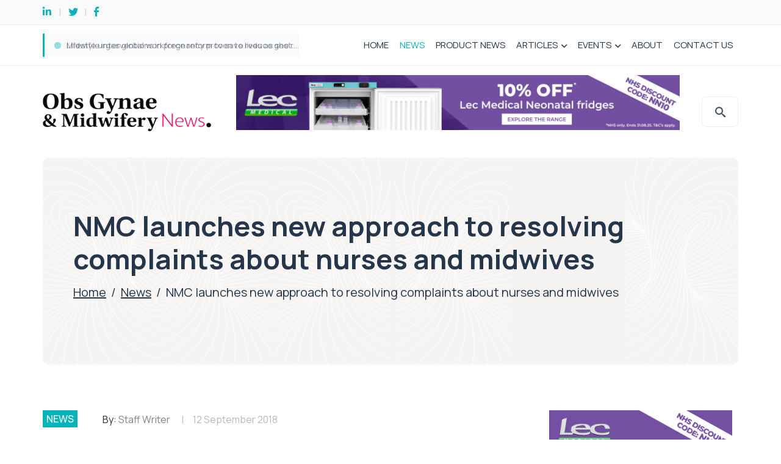

--- FILE ---
content_type: text/html; charset=UTF-8
request_url: https://www.ogpnews.com/2018/09/nmc-launches-new-approach-to-resolving-complaints-about-nurses-and-midwives/33134
body_size: 25347
content:
<!DOCTYPE html>
<html lang="en-GB" class="no-js no-svg">
<head> <script type="text/javascript">
/* <![CDATA[ */
var gform;gform||(document.addEventListener("gform_main_scripts_loaded",function(){gform.scriptsLoaded=!0}),document.addEventListener("gform/theme/scripts_loaded",function(){gform.themeScriptsLoaded=!0}),window.addEventListener("DOMContentLoaded",function(){gform.domLoaded=!0}),gform={domLoaded:!1,scriptsLoaded:!1,themeScriptsLoaded:!1,isFormEditor:()=>"function"==typeof InitializeEditor,callIfLoaded:function(o){return!(!gform.domLoaded||!gform.scriptsLoaded||!gform.themeScriptsLoaded&&!gform.isFormEditor()||(gform.isFormEditor()&&console.warn("The use of gform.initializeOnLoaded() is deprecated in the form editor context and will be removed in Gravity Forms 3.1."),o(),0))},initializeOnLoaded:function(o){gform.callIfLoaded(o)||(document.addEventListener("gform_main_scripts_loaded",()=>{gform.scriptsLoaded=!0,gform.callIfLoaded(o)}),document.addEventListener("gform/theme/scripts_loaded",()=>{gform.themeScriptsLoaded=!0,gform.callIfLoaded(o)}),window.addEventListener("DOMContentLoaded",()=>{gform.domLoaded=!0,gform.callIfLoaded(o)}))},hooks:{action:{},filter:{}},addAction:function(o,r,e,t){gform.addHook("action",o,r,e,t)},addFilter:function(o,r,e,t){gform.addHook("filter",o,r,e,t)},doAction:function(o){gform.doHook("action",o,arguments)},applyFilters:function(o){return gform.doHook("filter",o,arguments)},removeAction:function(o,r){gform.removeHook("action",o,r)},removeFilter:function(o,r,e){gform.removeHook("filter",o,r,e)},addHook:function(o,r,e,t,n){null==gform.hooks[o][r]&&(gform.hooks[o][r]=[]);var d=gform.hooks[o][r];null==n&&(n=r+"_"+d.length),gform.hooks[o][r].push({tag:n,callable:e,priority:t=null==t?10:t})},doHook:function(r,o,e){var t;if(e=Array.prototype.slice.call(e,1),null!=gform.hooks[r][o]&&((o=gform.hooks[r][o]).sort(function(o,r){return o.priority-r.priority}),o.forEach(function(o){"function"!=typeof(t=o.callable)&&(t=window[t]),"action"==r?t.apply(null,e):e[0]=t.apply(null,e)})),"filter"==r)return e[0]},removeHook:function(o,r,t,n){var e;null!=gform.hooks[o][r]&&(e=(e=gform.hooks[o][r]).filter(function(o,r,e){return!!(null!=n&&n!=o.tag||null!=t&&t!=o.priority)}),gform.hooks[o][r]=e)}});
/* ]]> */
</script>
<meta charset="UTF-8"><script>if(navigator.userAgent.match(/MSIE|Internet Explorer/i)||navigator.userAgent.match(/Trident\/7\..*?rv:11/i)){var href=document.location.href;if(!href.match(/[?&]nowprocket/)){if(href.indexOf("?")==-1){if(href.indexOf("#")==-1){document.location.href=href+"?nowprocket=1"}else{document.location.href=href.replace("#","?nowprocket=1#")}}else{if(href.indexOf("#")==-1){document.location.href=href+"&nowprocket=1"}else{document.location.href=href.replace("#","&nowprocket=1#")}}}}</script><script>(()=>{class RocketLazyLoadScripts{constructor(){this.v="2.0.4",this.userEvents=["keydown","keyup","mousedown","mouseup","mousemove","mouseover","mouseout","touchmove","touchstart","touchend","touchcancel","wheel","click","dblclick","input"],this.attributeEvents=["onblur","onclick","oncontextmenu","ondblclick","onfocus","onmousedown","onmouseenter","onmouseleave","onmousemove","onmouseout","onmouseover","onmouseup","onmousewheel","onscroll","onsubmit"]}async t(){this.i(),this.o(),/iP(ad|hone)/.test(navigator.userAgent)&&this.h(),this.u(),this.l(this),this.m(),this.k(this),this.p(this),this._(),await Promise.all([this.R(),this.L()]),this.lastBreath=Date.now(),this.S(this),this.P(),this.D(),this.O(),this.M(),await this.C(this.delayedScripts.normal),await this.C(this.delayedScripts.defer),await this.C(this.delayedScripts.async),await this.T(),await this.F(),await this.j(),await this.A(),window.dispatchEvent(new Event("rocket-allScriptsLoaded")),this.everythingLoaded=!0,this.lastTouchEnd&&await new Promise(t=>setTimeout(t,500-Date.now()+this.lastTouchEnd)),this.I(),this.H(),this.U(),this.W()}i(){this.CSPIssue=sessionStorage.getItem("rocketCSPIssue"),document.addEventListener("securitypolicyviolation",t=>{this.CSPIssue||"script-src-elem"!==t.violatedDirective||"data"!==t.blockedURI||(this.CSPIssue=!0,sessionStorage.setItem("rocketCSPIssue",!0))},{isRocket:!0})}o(){window.addEventListener("pageshow",t=>{this.persisted=t.persisted,this.realWindowLoadedFired=!0},{isRocket:!0}),window.addEventListener("pagehide",()=>{this.onFirstUserAction=null},{isRocket:!0})}h(){let t;function e(e){t=e}window.addEventListener("touchstart",e,{isRocket:!0}),window.addEventListener("touchend",function i(o){o.changedTouches[0]&&t.changedTouches[0]&&Math.abs(o.changedTouches[0].pageX-t.changedTouches[0].pageX)<10&&Math.abs(o.changedTouches[0].pageY-t.changedTouches[0].pageY)<10&&o.timeStamp-t.timeStamp<200&&(window.removeEventListener("touchstart",e,{isRocket:!0}),window.removeEventListener("touchend",i,{isRocket:!0}),"INPUT"===o.target.tagName&&"text"===o.target.type||(o.target.dispatchEvent(new TouchEvent("touchend",{target:o.target,bubbles:!0})),o.target.dispatchEvent(new MouseEvent("mouseover",{target:o.target,bubbles:!0})),o.target.dispatchEvent(new PointerEvent("click",{target:o.target,bubbles:!0,cancelable:!0,detail:1,clientX:o.changedTouches[0].clientX,clientY:o.changedTouches[0].clientY})),event.preventDefault()))},{isRocket:!0})}q(t){this.userActionTriggered||("mousemove"!==t.type||this.firstMousemoveIgnored?"keyup"===t.type||"mouseover"===t.type||"mouseout"===t.type||(this.userActionTriggered=!0,this.onFirstUserAction&&this.onFirstUserAction()):this.firstMousemoveIgnored=!0),"click"===t.type&&t.preventDefault(),t.stopPropagation(),t.stopImmediatePropagation(),"touchstart"===this.lastEvent&&"touchend"===t.type&&(this.lastTouchEnd=Date.now()),"click"===t.type&&(this.lastTouchEnd=0),this.lastEvent=t.type,t.composedPath&&t.composedPath()[0].getRootNode()instanceof ShadowRoot&&(t.rocketTarget=t.composedPath()[0]),this.savedUserEvents.push(t)}u(){this.savedUserEvents=[],this.userEventHandler=this.q.bind(this),this.userEvents.forEach(t=>window.addEventListener(t,this.userEventHandler,{passive:!1,isRocket:!0})),document.addEventListener("visibilitychange",this.userEventHandler,{isRocket:!0})}U(){this.userEvents.forEach(t=>window.removeEventListener(t,this.userEventHandler,{passive:!1,isRocket:!0})),document.removeEventListener("visibilitychange",this.userEventHandler,{isRocket:!0}),this.savedUserEvents.forEach(t=>{(t.rocketTarget||t.target).dispatchEvent(new window[t.constructor.name](t.type,t))})}m(){const t="return false",e=Array.from(this.attributeEvents,t=>"data-rocket-"+t),i="["+this.attributeEvents.join("],[")+"]",o="[data-rocket-"+this.attributeEvents.join("],[data-rocket-")+"]",s=(e,i,o)=>{o&&o!==t&&(e.setAttribute("data-rocket-"+i,o),e["rocket"+i]=new Function("event",o),e.setAttribute(i,t))};new MutationObserver(t=>{for(const n of t)"attributes"===n.type&&(n.attributeName.startsWith("data-rocket-")||this.everythingLoaded?n.attributeName.startsWith("data-rocket-")&&this.everythingLoaded&&this.N(n.target,n.attributeName.substring(12)):s(n.target,n.attributeName,n.target.getAttribute(n.attributeName))),"childList"===n.type&&n.addedNodes.forEach(t=>{if(t.nodeType===Node.ELEMENT_NODE)if(this.everythingLoaded)for(const i of[t,...t.querySelectorAll(o)])for(const t of i.getAttributeNames())e.includes(t)&&this.N(i,t.substring(12));else for(const e of[t,...t.querySelectorAll(i)])for(const t of e.getAttributeNames())this.attributeEvents.includes(t)&&s(e,t,e.getAttribute(t))})}).observe(document,{subtree:!0,childList:!0,attributeFilter:[...this.attributeEvents,...e]})}I(){this.attributeEvents.forEach(t=>{document.querySelectorAll("[data-rocket-"+t+"]").forEach(e=>{this.N(e,t)})})}N(t,e){const i=t.getAttribute("data-rocket-"+e);i&&(t.setAttribute(e,i),t.removeAttribute("data-rocket-"+e))}k(t){Object.defineProperty(HTMLElement.prototype,"onclick",{get(){return this.rocketonclick||null},set(e){this.rocketonclick=e,this.setAttribute(t.everythingLoaded?"onclick":"data-rocket-onclick","this.rocketonclick(event)")}})}S(t){function e(e,i){let o=e[i];e[i]=null,Object.defineProperty(e,i,{get:()=>o,set(s){t.everythingLoaded?o=s:e["rocket"+i]=o=s}})}e(document,"onreadystatechange"),e(window,"onload"),e(window,"onpageshow");try{Object.defineProperty(document,"readyState",{get:()=>t.rocketReadyState,set(e){t.rocketReadyState=e},configurable:!0}),document.readyState="loading"}catch(t){console.log("WPRocket DJE readyState conflict, bypassing")}}l(t){this.originalAddEventListener=EventTarget.prototype.addEventListener,this.originalRemoveEventListener=EventTarget.prototype.removeEventListener,this.savedEventListeners=[],EventTarget.prototype.addEventListener=function(e,i,o){o&&o.isRocket||!t.B(e,this)&&!t.userEvents.includes(e)||t.B(e,this)&&!t.userActionTriggered||e.startsWith("rocket-")||t.everythingLoaded?t.originalAddEventListener.call(this,e,i,o):(t.savedEventListeners.push({target:this,remove:!1,type:e,func:i,options:o}),"mouseenter"!==e&&"mouseleave"!==e||t.originalAddEventListener.call(this,e,t.savedUserEvents.push,o))},EventTarget.prototype.removeEventListener=function(e,i,o){o&&o.isRocket||!t.B(e,this)&&!t.userEvents.includes(e)||t.B(e,this)&&!t.userActionTriggered||e.startsWith("rocket-")||t.everythingLoaded?t.originalRemoveEventListener.call(this,e,i,o):t.savedEventListeners.push({target:this,remove:!0,type:e,func:i,options:o})}}J(t,e){this.savedEventListeners=this.savedEventListeners.filter(i=>{let o=i.type,s=i.target||window;return e!==o||t!==s||(this.B(o,s)&&(i.type="rocket-"+o),this.$(i),!1)})}H(){EventTarget.prototype.addEventListener=this.originalAddEventListener,EventTarget.prototype.removeEventListener=this.originalRemoveEventListener,this.savedEventListeners.forEach(t=>this.$(t))}$(t){t.remove?this.originalRemoveEventListener.call(t.target,t.type,t.func,t.options):this.originalAddEventListener.call(t.target,t.type,t.func,t.options)}p(t){let e;function i(e){return t.everythingLoaded?e:e.split(" ").map(t=>"load"===t||t.startsWith("load.")?"rocket-jquery-load":t).join(" ")}function o(o){function s(e){const s=o.fn[e];o.fn[e]=o.fn.init.prototype[e]=function(){return this[0]===window&&t.userActionTriggered&&("string"==typeof arguments[0]||arguments[0]instanceof String?arguments[0]=i(arguments[0]):"object"==typeof arguments[0]&&Object.keys(arguments[0]).forEach(t=>{const e=arguments[0][t];delete arguments[0][t],arguments[0][i(t)]=e})),s.apply(this,arguments),this}}if(o&&o.fn&&!t.allJQueries.includes(o)){const e={DOMContentLoaded:[],"rocket-DOMContentLoaded":[]};for(const t in e)document.addEventListener(t,()=>{e[t].forEach(t=>t())},{isRocket:!0});o.fn.ready=o.fn.init.prototype.ready=function(i){function s(){parseInt(o.fn.jquery)>2?setTimeout(()=>i.bind(document)(o)):i.bind(document)(o)}return"function"==typeof i&&(t.realDomReadyFired?!t.userActionTriggered||t.fauxDomReadyFired?s():e["rocket-DOMContentLoaded"].push(s):e.DOMContentLoaded.push(s)),o([])},s("on"),s("one"),s("off"),t.allJQueries.push(o)}e=o}t.allJQueries=[],o(window.jQuery),Object.defineProperty(window,"jQuery",{get:()=>e,set(t){o(t)}})}P(){const t=new Map;document.write=document.writeln=function(e){const i=document.currentScript,o=document.createRange(),s=i.parentElement;let n=t.get(i);void 0===n&&(n=i.nextSibling,t.set(i,n));const c=document.createDocumentFragment();o.setStart(c,0),c.appendChild(o.createContextualFragment(e)),s.insertBefore(c,n)}}async R(){return new Promise(t=>{this.userActionTriggered?t():this.onFirstUserAction=t})}async L(){return new Promise(t=>{document.addEventListener("DOMContentLoaded",()=>{this.realDomReadyFired=!0,t()},{isRocket:!0})})}async j(){return this.realWindowLoadedFired?Promise.resolve():new Promise(t=>{window.addEventListener("load",t,{isRocket:!0})})}M(){this.pendingScripts=[];this.scriptsMutationObserver=new MutationObserver(t=>{for(const e of t)e.addedNodes.forEach(t=>{"SCRIPT"!==t.tagName||t.noModule||t.isWPRocket||this.pendingScripts.push({script:t,promise:new Promise(e=>{const i=()=>{const i=this.pendingScripts.findIndex(e=>e.script===t);i>=0&&this.pendingScripts.splice(i,1),e()};t.addEventListener("load",i,{isRocket:!0}),t.addEventListener("error",i,{isRocket:!0}),setTimeout(i,1e3)})})})}),this.scriptsMutationObserver.observe(document,{childList:!0,subtree:!0})}async F(){await this.X(),this.pendingScripts.length?(await this.pendingScripts[0].promise,await this.F()):this.scriptsMutationObserver.disconnect()}D(){this.delayedScripts={normal:[],async:[],defer:[]},document.querySelectorAll("script[type$=rocketlazyloadscript]").forEach(t=>{t.hasAttribute("data-rocket-src")?t.hasAttribute("async")&&!1!==t.async?this.delayedScripts.async.push(t):t.hasAttribute("defer")&&!1!==t.defer||"module"===t.getAttribute("data-rocket-type")?this.delayedScripts.defer.push(t):this.delayedScripts.normal.push(t):this.delayedScripts.normal.push(t)})}async _(){await this.L();let t=[];document.querySelectorAll("script[type$=rocketlazyloadscript][data-rocket-src]").forEach(e=>{let i=e.getAttribute("data-rocket-src");if(i&&!i.startsWith("data:")){i.startsWith("//")&&(i=location.protocol+i);try{const o=new URL(i).origin;o!==location.origin&&t.push({src:o,crossOrigin:e.crossOrigin||"module"===e.getAttribute("data-rocket-type")})}catch(t){}}}),t=[...new Map(t.map(t=>[JSON.stringify(t),t])).values()],this.Y(t,"preconnect")}async G(t){if(await this.K(),!0!==t.noModule||!("noModule"in HTMLScriptElement.prototype))return new Promise(e=>{let i;function o(){(i||t).setAttribute("data-rocket-status","executed"),e()}try{if(navigator.userAgent.includes("Firefox/")||""===navigator.vendor||this.CSPIssue)i=document.createElement("script"),[...t.attributes].forEach(t=>{let e=t.nodeName;"type"!==e&&("data-rocket-type"===e&&(e="type"),"data-rocket-src"===e&&(e="src"),i.setAttribute(e,t.nodeValue))}),t.text&&(i.text=t.text),t.nonce&&(i.nonce=t.nonce),i.hasAttribute("src")?(i.addEventListener("load",o,{isRocket:!0}),i.addEventListener("error",()=>{i.setAttribute("data-rocket-status","failed-network"),e()},{isRocket:!0}),setTimeout(()=>{i.isConnected||e()},1)):(i.text=t.text,o()),i.isWPRocket=!0,t.parentNode.replaceChild(i,t);else{const i=t.getAttribute("data-rocket-type"),s=t.getAttribute("data-rocket-src");i?(t.type=i,t.removeAttribute("data-rocket-type")):t.removeAttribute("type"),t.addEventListener("load",o,{isRocket:!0}),t.addEventListener("error",i=>{this.CSPIssue&&i.target.src.startsWith("data:")?(console.log("WPRocket: CSP fallback activated"),t.removeAttribute("src"),this.G(t).then(e)):(t.setAttribute("data-rocket-status","failed-network"),e())},{isRocket:!0}),s?(t.fetchPriority="high",t.removeAttribute("data-rocket-src"),t.src=s):t.src="data:text/javascript;base64,"+window.btoa(unescape(encodeURIComponent(t.text)))}}catch(i){t.setAttribute("data-rocket-status","failed-transform"),e()}});t.setAttribute("data-rocket-status","skipped")}async C(t){const e=t.shift();return e?(e.isConnected&&await this.G(e),this.C(t)):Promise.resolve()}O(){this.Y([...this.delayedScripts.normal,...this.delayedScripts.defer,...this.delayedScripts.async],"preload")}Y(t,e){this.trash=this.trash||[];let i=!0;var o=document.createDocumentFragment();t.forEach(t=>{const s=t.getAttribute&&t.getAttribute("data-rocket-src")||t.src;if(s&&!s.startsWith("data:")){const n=document.createElement("link");n.href=s,n.rel=e,"preconnect"!==e&&(n.as="script",n.fetchPriority=i?"high":"low"),t.getAttribute&&"module"===t.getAttribute("data-rocket-type")&&(n.crossOrigin=!0),t.crossOrigin&&(n.crossOrigin=t.crossOrigin),t.integrity&&(n.integrity=t.integrity),t.nonce&&(n.nonce=t.nonce),o.appendChild(n),this.trash.push(n),i=!1}}),document.head.appendChild(o)}W(){this.trash.forEach(t=>t.remove())}async T(){try{document.readyState="interactive"}catch(t){}this.fauxDomReadyFired=!0;try{await this.K(),this.J(document,"readystatechange"),document.dispatchEvent(new Event("rocket-readystatechange")),await this.K(),document.rocketonreadystatechange&&document.rocketonreadystatechange(),await this.K(),this.J(document,"DOMContentLoaded"),document.dispatchEvent(new Event("rocket-DOMContentLoaded")),await this.K(),this.J(window,"DOMContentLoaded"),window.dispatchEvent(new Event("rocket-DOMContentLoaded"))}catch(t){console.error(t)}}async A(){try{document.readyState="complete"}catch(t){}try{await this.K(),this.J(document,"readystatechange"),document.dispatchEvent(new Event("rocket-readystatechange")),await this.K(),document.rocketonreadystatechange&&document.rocketonreadystatechange(),await this.K(),this.J(window,"load"),window.dispatchEvent(new Event("rocket-load")),await this.K(),window.rocketonload&&window.rocketonload(),await this.K(),this.allJQueries.forEach(t=>t(window).trigger("rocket-jquery-load")),await this.K(),this.J(window,"pageshow");const t=new Event("rocket-pageshow");t.persisted=this.persisted,window.dispatchEvent(t),await this.K(),window.rocketonpageshow&&window.rocketonpageshow({persisted:this.persisted})}catch(t){console.error(t)}}async K(){Date.now()-this.lastBreath>45&&(await this.X(),this.lastBreath=Date.now())}async X(){return document.hidden?new Promise(t=>setTimeout(t)):new Promise(t=>requestAnimationFrame(t))}B(t,e){return e===document&&"readystatechange"===t||(e===document&&"DOMContentLoaded"===t||(e===window&&"DOMContentLoaded"===t||(e===window&&"load"===t||e===window&&"pageshow"===t)))}static run(){(new RocketLazyLoadScripts).t()}}RocketLazyLoadScripts.run()})();</script>
	
	<meta name="viewport" content="width=device-width, initial-scale=1.0">
	<link rel="preconnect" href="https://fonts.gstatic.com">
	<link rel="preconnect" href="https://fonts.gstatic.com" crossorigin>
    <script data-minify="1" src="https://www.ogpnews.com/wp-content/cache/min/1/ajax/libs/jquery/3.3.1/jquery.min.js?ver=1753875769" data-rocket-defer defer></script>
    <link rel="stylesheet" type="text/css" href="//wpcc.io/lib/1.0.2/cookieconsent.min.css"/>
    <script type="rocketlazyloadscript" data-rocket-src="//wpcc.io/lib/1.0.2/cookieconsent.min.js" data-rocket-defer defer></script>
    <script type="rocketlazyloadscript">window.addEventListener("load", function(){window.wpcc.init({"colors":{"popup":{"background":"#c12026","text":"#fff","border":"#c12026"},"button":{"background":"#fff","text":"#c12026"}},"content":{"href":"/privacy-policy/","message":"This site uses cookies. By continuing to browse the site you are agreeing to our use of cookies as set out in our privacy policy."},"position":"bottom","margin":"none","padding":"small","fontsize":"small"})});</script>
	<meta name='robots' content='index, follow, max-image-preview:large, max-snippet:-1, max-video-preview:-1' />

	<!-- This site is optimized with the Yoast SEO plugin v26.8 - https://yoast.com/product/yoast-seo-wordpress/ -->
	<title>NMC launches new approach to resolving complaints about nurses and midwives - OGP News</title>
<link data-rocket-preload as="style" href="https://fonts.googleapis.com/css2?family=Manrope%3Awght%40300%3B400%3B500%3B600%3B700%3B800&#038;ver=6.9&#038;display=swap" rel="preload">
<link href="https://fonts.googleapis.com/css2?family=Manrope%3Awght%40300%3B400%3B500%3B600%3B700%3B800&#038;ver=6.9&#038;display=swap" media="print" onload="this.media=&#039;all&#039;" rel="stylesheet">
<noscript><link rel="stylesheet" href="https://fonts.googleapis.com/css2?family=Manrope%3Awght%40300%3B400%3B500%3B600%3B700%3B800&#038;ver=6.9&#038;display=swap"></noscript>
	<meta name="description" content="If midwives can show that they have learnt from what happened and are safe to continue working following a complaint, the NMC may not seek to restrict practice" />
	<link rel="canonical" href="https://www.ogpnews.com/2018/09/nmc-launches-new-approach-to-resolving-complaints-about-nurses-and-midwives/33134" />
	<meta property="og:locale" content="en_GB" />
	<meta property="og:type" content="article" />
	<meta property="og:title" content="NMC launches new approach to resolving complaints about nurses and midwives - OGP News" />
	<meta property="og:description" content="If midwives can show that they have learnt from what happened and are safe to continue working following a complaint, the NMC may not seek to restrict practice" />
	<meta property="og:url" content="https://www.ogpnews.com/2018/09/nmc-launches-new-approach-to-resolving-complaints-about-nurses-and-midwives/33134" />
	<meta property="og:site_name" content="OGP News" />
	<meta property="article:published_time" content="2018-09-12T11:23:13+00:00" />
	<meta property="og:image" content="https://www.ogpnews.com/wp-content/uploads/2018/09/complaint-news.jpg" />
	<meta property="og:image:width" content="1000" />
	<meta property="og:image:height" content="667" />
	<meta property="og:image:type" content="image/jpeg" />
	<meta name="author" content="Staff Writer" />
	<meta name="twitter:card" content="summary_large_image" />
	<meta name="twitter:label1" content="Written by" />
	<meta name="twitter:data1" content="Staff Writer" />
	<meta name="twitter:label2" content="Estimated reading time" />
	<meta name="twitter:data2" content="2 minutes" />
	<script type="application/ld+json" class="yoast-schema-graph">{"@context":"https://schema.org","@graph":[{"@type":"Article","@id":"https://www.ogpnews.com/2018/09/nmc-launches-new-approach-to-resolving-complaints-about-nurses-and-midwives/33134#article","isPartOf":{"@id":"https://www.ogpnews.com/2018/09/nmc-launches-new-approach-to-resolving-complaints-about-nurses-and-midwives/33134"},"author":{"name":"Staff Writer","@id":"https://www.ogpnews.com/#/schema/person/2f095624e81f1a42a5009981af725076"},"headline":"NMC launches new approach to resolving complaints about nurses and midwives","datePublished":"2018-09-12T11:23:13+00:00","mainEntityOfPage":{"@id":"https://www.ogpnews.com/2018/09/nmc-launches-new-approach-to-resolving-complaints-about-nurses-and-midwives/33134"},"wordCount":461,"commentCount":0,"image":{"@id":"https://www.ogpnews.com/2018/09/nmc-launches-new-approach-to-resolving-complaints-about-nurses-and-midwives/33134#primaryimage"},"thumbnailUrl":"https://www.ogpnews.com/wp-content/uploads/2024/12/OGBN.png","articleSection":["NEWS"],"inLanguage":"en-GB","potentialAction":[{"@type":"CommentAction","name":"Comment","target":["https://www.ogpnews.com/2018/09/nmc-launches-new-approach-to-resolving-complaints-about-nurses-and-midwives/33134#respond"]}]},{"@type":"WebPage","@id":"https://www.ogpnews.com/2018/09/nmc-launches-new-approach-to-resolving-complaints-about-nurses-and-midwives/33134","url":"https://www.ogpnews.com/2018/09/nmc-launches-new-approach-to-resolving-complaints-about-nurses-and-midwives/33134","name":"NMC launches new approach to resolving complaints about nurses and midwives - OGP News","isPartOf":{"@id":"https://www.ogpnews.com/#website"},"primaryImageOfPage":{"@id":"https://www.ogpnews.com/2018/09/nmc-launches-new-approach-to-resolving-complaints-about-nurses-and-midwives/33134#primaryimage"},"image":{"@id":"https://www.ogpnews.com/2018/09/nmc-launches-new-approach-to-resolving-complaints-about-nurses-and-midwives/33134#primaryimage"},"thumbnailUrl":"https://www.ogpnews.com/wp-content/uploads/2024/12/OGBN.png","datePublished":"2018-09-12T11:23:13+00:00","author":{"@id":"https://www.ogpnews.com/#/schema/person/2f095624e81f1a42a5009981af725076"},"description":"If midwives can show that they have learnt from what happened and are safe to continue working following a complaint, the NMC may not seek to restrict practice","breadcrumb":{"@id":"https://www.ogpnews.com/2018/09/nmc-launches-new-approach-to-resolving-complaints-about-nurses-and-midwives/33134#breadcrumb"},"inLanguage":"en-GB","potentialAction":[{"@type":"ReadAction","target":["https://www.ogpnews.com/2018/09/nmc-launches-new-approach-to-resolving-complaints-about-nurses-and-midwives/33134"]}]},{"@type":"ImageObject","inLanguage":"en-GB","@id":"https://www.ogpnews.com/2018/09/nmc-launches-new-approach-to-resolving-complaints-about-nurses-and-midwives/33134#primaryimage","url":"https://www.ogpnews.com/wp-content/uploads/2024/12/OGBN.png","contentUrl":"https://www.ogpnews.com/wp-content/uploads/2024/12/OGBN.png","width":800,"height":500,"caption":"News brought to you by Obs Gynae & Midwifery News"},{"@type":"BreadcrumbList","@id":"https://www.ogpnews.com/2018/09/nmc-launches-new-approach-to-resolving-complaints-about-nurses-and-midwives/33134#breadcrumb","itemListElement":[{"@type":"ListItem","position":1,"name":"Home","item":"https://www.ogpnews.com/"},{"@type":"ListItem","position":2,"name":"News","item":"https://www.ogpnews.com/news"},{"@type":"ListItem","position":3,"name":"NMC launches new approach to resolving complaints about nurses and midwives"}]},{"@type":"WebSite","@id":"https://www.ogpnews.com/#website","url":"https://www.ogpnews.com/","name":"OGP News","description":"","potentialAction":[{"@type":"SearchAction","target":{"@type":"EntryPoint","urlTemplate":"https://www.ogpnews.com/?s={search_term_string}"},"query-input":{"@type":"PropertyValueSpecification","valueRequired":true,"valueName":"search_term_string"}}],"inLanguage":"en-GB"},{"@type":"Person","@id":"https://www.ogpnews.com/#/schema/person/2f095624e81f1a42a5009981af725076","name":"Staff Writer","image":{"@type":"ImageObject","inLanguage":"en-GB","@id":"https://www.ogpnews.com/#/schema/person/image/","url":"https://secure.gravatar.com/avatar/45777099f9674311c8bad377ba7fa3db5e55f17682be451130763bf099284be1?s=96&d=mm&r=g","contentUrl":"https://secure.gravatar.com/avatar/45777099f9674311c8bad377ba7fa3db5e55f17682be451130763bf099284be1?s=96&d=mm&r=g","caption":"Staff Writer"},"url":"https://www.ogpnews.com/author/pelicanogpnadmin"}]}</script>
	<!-- / Yoast SEO plugin. -->


<link rel='dns-prefetch' href='//fonts.googleapis.com' />
<link href='https://fonts.gstatic.com' crossorigin rel='preconnect' />
<link rel="alternate" type="application/rss+xml" title="OGP News &raquo; Feed" href="https://www.ogpnews.com/feed" />
<link rel="alternate" type="application/rss+xml" title="OGP News &raquo; Comments Feed" href="https://www.ogpnews.com/comments/feed" />
<link rel="alternate" title="oEmbed (JSON)" type="application/json+oembed" href="https://www.ogpnews.com/wp-json/oembed/1.0/embed?url=https%3A%2F%2Fwww.ogpnews.com%2F2018%2F09%2Fnmc-launches-new-approach-to-resolving-complaints-about-nurses-and-midwives%2F33134" />
<link rel="alternate" title="oEmbed (XML)" type="text/xml+oembed" href="https://www.ogpnews.com/wp-json/oembed/1.0/embed?url=https%3A%2F%2Fwww.ogpnews.com%2F2018%2F09%2Fnmc-launches-new-approach-to-resolving-complaints-about-nurses-and-midwives%2F33134&#038;format=xml" />
<style id='wp-img-auto-sizes-contain-inline-css' type='text/css'>
img:is([sizes=auto i],[sizes^="auto," i]){contain-intrinsic-size:3000px 1500px}
/*# sourceURL=wp-img-auto-sizes-contain-inline-css */
</style>
<link data-minify="1" rel='stylesheet' id='adsanity-default-css-css' href='https://www.ogpnews.com/wp-content/cache/min/1/wp-content/plugins/adsanity/dist/css/widget-default.css?ver=1753875769' type='text/css' media='screen' />
<style id='wp-emoji-styles-inline-css' type='text/css'>

	img.wp-smiley, img.emoji {
		display: inline !important;
		border: none !important;
		box-shadow: none !important;
		height: 1em !important;
		width: 1em !important;
		margin: 0 0.07em !important;
		vertical-align: -0.1em !important;
		background: none !important;
		padding: 0 !important;
	}
/*# sourceURL=wp-emoji-styles-inline-css */
</style>
<style id='wp-block-library-inline-css' type='text/css'>
:root{--wp-block-synced-color:#7a00df;--wp-block-synced-color--rgb:122,0,223;--wp-bound-block-color:var(--wp-block-synced-color);--wp-editor-canvas-background:#ddd;--wp-admin-theme-color:#007cba;--wp-admin-theme-color--rgb:0,124,186;--wp-admin-theme-color-darker-10:#006ba1;--wp-admin-theme-color-darker-10--rgb:0,107,160.5;--wp-admin-theme-color-darker-20:#005a87;--wp-admin-theme-color-darker-20--rgb:0,90,135;--wp-admin-border-width-focus:2px}@media (min-resolution:192dpi){:root{--wp-admin-border-width-focus:1.5px}}.wp-element-button{cursor:pointer}:root .has-very-light-gray-background-color{background-color:#eee}:root .has-very-dark-gray-background-color{background-color:#313131}:root .has-very-light-gray-color{color:#eee}:root .has-very-dark-gray-color{color:#313131}:root .has-vivid-green-cyan-to-vivid-cyan-blue-gradient-background{background:linear-gradient(135deg,#00d084,#0693e3)}:root .has-purple-crush-gradient-background{background:linear-gradient(135deg,#34e2e4,#4721fb 50%,#ab1dfe)}:root .has-hazy-dawn-gradient-background{background:linear-gradient(135deg,#faaca8,#dad0ec)}:root .has-subdued-olive-gradient-background{background:linear-gradient(135deg,#fafae1,#67a671)}:root .has-atomic-cream-gradient-background{background:linear-gradient(135deg,#fdd79a,#004a59)}:root .has-nightshade-gradient-background{background:linear-gradient(135deg,#330968,#31cdcf)}:root .has-midnight-gradient-background{background:linear-gradient(135deg,#020381,#2874fc)}:root{--wp--preset--font-size--normal:16px;--wp--preset--font-size--huge:42px}.has-regular-font-size{font-size:1em}.has-larger-font-size{font-size:2.625em}.has-normal-font-size{font-size:var(--wp--preset--font-size--normal)}.has-huge-font-size{font-size:var(--wp--preset--font-size--huge)}.has-text-align-center{text-align:center}.has-text-align-left{text-align:left}.has-text-align-right{text-align:right}.has-fit-text{white-space:nowrap!important}#end-resizable-editor-section{display:none}.aligncenter{clear:both}.items-justified-left{justify-content:flex-start}.items-justified-center{justify-content:center}.items-justified-right{justify-content:flex-end}.items-justified-space-between{justify-content:space-between}.screen-reader-text{border:0;clip-path:inset(50%);height:1px;margin:-1px;overflow:hidden;padding:0;position:absolute;width:1px;word-wrap:normal!important}.screen-reader-text:focus{background-color:#ddd;clip-path:none;color:#444;display:block;font-size:1em;height:auto;left:5px;line-height:normal;padding:15px 23px 14px;text-decoration:none;top:5px;width:auto;z-index:100000}html :where(.has-border-color){border-style:solid}html :where([style*=border-top-color]){border-top-style:solid}html :where([style*=border-right-color]){border-right-style:solid}html :where([style*=border-bottom-color]){border-bottom-style:solid}html :where([style*=border-left-color]){border-left-style:solid}html :where([style*=border-width]){border-style:solid}html :where([style*=border-top-width]){border-top-style:solid}html :where([style*=border-right-width]){border-right-style:solid}html :where([style*=border-bottom-width]){border-bottom-style:solid}html :where([style*=border-left-width]){border-left-style:solid}html :where(img[class*=wp-image-]){height:auto;max-width:100%}:where(figure){margin:0 0 1em}html :where(.is-position-sticky){--wp-admin--admin-bar--position-offset:var(--wp-admin--admin-bar--height,0px)}@media screen and (max-width:600px){html :where(.is-position-sticky){--wp-admin--admin-bar--position-offset:0px}}

/*# sourceURL=wp-block-library-inline-css */
</style><style id='global-styles-inline-css' type='text/css'>
:root{--wp--preset--aspect-ratio--square: 1;--wp--preset--aspect-ratio--4-3: 4/3;--wp--preset--aspect-ratio--3-4: 3/4;--wp--preset--aspect-ratio--3-2: 3/2;--wp--preset--aspect-ratio--2-3: 2/3;--wp--preset--aspect-ratio--16-9: 16/9;--wp--preset--aspect-ratio--9-16: 9/16;--wp--preset--color--black: #000000;--wp--preset--color--cyan-bluish-gray: #abb8c3;--wp--preset--color--white: #ffffff;--wp--preset--color--pale-pink: #f78da7;--wp--preset--color--vivid-red: #cf2e2e;--wp--preset--color--luminous-vivid-orange: #ff6900;--wp--preset--color--luminous-vivid-amber: #fcb900;--wp--preset--color--light-green-cyan: #7bdcb5;--wp--preset--color--vivid-green-cyan: #00d084;--wp--preset--color--pale-cyan-blue: #8ed1fc;--wp--preset--color--vivid-cyan-blue: #0693e3;--wp--preset--color--vivid-purple: #9b51e0;--wp--preset--gradient--vivid-cyan-blue-to-vivid-purple: linear-gradient(135deg,rgb(6,147,227) 0%,rgb(155,81,224) 100%);--wp--preset--gradient--light-green-cyan-to-vivid-green-cyan: linear-gradient(135deg,rgb(122,220,180) 0%,rgb(0,208,130) 100%);--wp--preset--gradient--luminous-vivid-amber-to-luminous-vivid-orange: linear-gradient(135deg,rgb(252,185,0) 0%,rgb(255,105,0) 100%);--wp--preset--gradient--luminous-vivid-orange-to-vivid-red: linear-gradient(135deg,rgb(255,105,0) 0%,rgb(207,46,46) 100%);--wp--preset--gradient--very-light-gray-to-cyan-bluish-gray: linear-gradient(135deg,rgb(238,238,238) 0%,rgb(169,184,195) 100%);--wp--preset--gradient--cool-to-warm-spectrum: linear-gradient(135deg,rgb(74,234,220) 0%,rgb(151,120,209) 20%,rgb(207,42,186) 40%,rgb(238,44,130) 60%,rgb(251,105,98) 80%,rgb(254,248,76) 100%);--wp--preset--gradient--blush-light-purple: linear-gradient(135deg,rgb(255,206,236) 0%,rgb(152,150,240) 100%);--wp--preset--gradient--blush-bordeaux: linear-gradient(135deg,rgb(254,205,165) 0%,rgb(254,45,45) 50%,rgb(107,0,62) 100%);--wp--preset--gradient--luminous-dusk: linear-gradient(135deg,rgb(255,203,112) 0%,rgb(199,81,192) 50%,rgb(65,88,208) 100%);--wp--preset--gradient--pale-ocean: linear-gradient(135deg,rgb(255,245,203) 0%,rgb(182,227,212) 50%,rgb(51,167,181) 100%);--wp--preset--gradient--electric-grass: linear-gradient(135deg,rgb(202,248,128) 0%,rgb(113,206,126) 100%);--wp--preset--gradient--midnight: linear-gradient(135deg,rgb(2,3,129) 0%,rgb(40,116,252) 100%);--wp--preset--font-size--small: 13px;--wp--preset--font-size--medium: 20px;--wp--preset--font-size--large: 36px;--wp--preset--font-size--x-large: 42px;--wp--preset--spacing--20: 0.44rem;--wp--preset--spacing--30: 0.67rem;--wp--preset--spacing--40: 1rem;--wp--preset--spacing--50: 1.5rem;--wp--preset--spacing--60: 2.25rem;--wp--preset--spacing--70: 3.38rem;--wp--preset--spacing--80: 5.06rem;--wp--preset--shadow--natural: 6px 6px 9px rgba(0, 0, 0, 0.2);--wp--preset--shadow--deep: 12px 12px 50px rgba(0, 0, 0, 0.4);--wp--preset--shadow--sharp: 6px 6px 0px rgba(0, 0, 0, 0.2);--wp--preset--shadow--outlined: 6px 6px 0px -3px rgb(255, 255, 255), 6px 6px rgb(0, 0, 0);--wp--preset--shadow--crisp: 6px 6px 0px rgb(0, 0, 0);}:where(.is-layout-flex){gap: 0.5em;}:where(.is-layout-grid){gap: 0.5em;}body .is-layout-flex{display: flex;}.is-layout-flex{flex-wrap: wrap;align-items: center;}.is-layout-flex > :is(*, div){margin: 0;}body .is-layout-grid{display: grid;}.is-layout-grid > :is(*, div){margin: 0;}:where(.wp-block-columns.is-layout-flex){gap: 2em;}:where(.wp-block-columns.is-layout-grid){gap: 2em;}:where(.wp-block-post-template.is-layout-flex){gap: 1.25em;}:where(.wp-block-post-template.is-layout-grid){gap: 1.25em;}.has-black-color{color: var(--wp--preset--color--black) !important;}.has-cyan-bluish-gray-color{color: var(--wp--preset--color--cyan-bluish-gray) !important;}.has-white-color{color: var(--wp--preset--color--white) !important;}.has-pale-pink-color{color: var(--wp--preset--color--pale-pink) !important;}.has-vivid-red-color{color: var(--wp--preset--color--vivid-red) !important;}.has-luminous-vivid-orange-color{color: var(--wp--preset--color--luminous-vivid-orange) !important;}.has-luminous-vivid-amber-color{color: var(--wp--preset--color--luminous-vivid-amber) !important;}.has-light-green-cyan-color{color: var(--wp--preset--color--light-green-cyan) !important;}.has-vivid-green-cyan-color{color: var(--wp--preset--color--vivid-green-cyan) !important;}.has-pale-cyan-blue-color{color: var(--wp--preset--color--pale-cyan-blue) !important;}.has-vivid-cyan-blue-color{color: var(--wp--preset--color--vivid-cyan-blue) !important;}.has-vivid-purple-color{color: var(--wp--preset--color--vivid-purple) !important;}.has-black-background-color{background-color: var(--wp--preset--color--black) !important;}.has-cyan-bluish-gray-background-color{background-color: var(--wp--preset--color--cyan-bluish-gray) !important;}.has-white-background-color{background-color: var(--wp--preset--color--white) !important;}.has-pale-pink-background-color{background-color: var(--wp--preset--color--pale-pink) !important;}.has-vivid-red-background-color{background-color: var(--wp--preset--color--vivid-red) !important;}.has-luminous-vivid-orange-background-color{background-color: var(--wp--preset--color--luminous-vivid-orange) !important;}.has-luminous-vivid-amber-background-color{background-color: var(--wp--preset--color--luminous-vivid-amber) !important;}.has-light-green-cyan-background-color{background-color: var(--wp--preset--color--light-green-cyan) !important;}.has-vivid-green-cyan-background-color{background-color: var(--wp--preset--color--vivid-green-cyan) !important;}.has-pale-cyan-blue-background-color{background-color: var(--wp--preset--color--pale-cyan-blue) !important;}.has-vivid-cyan-blue-background-color{background-color: var(--wp--preset--color--vivid-cyan-blue) !important;}.has-vivid-purple-background-color{background-color: var(--wp--preset--color--vivid-purple) !important;}.has-black-border-color{border-color: var(--wp--preset--color--black) !important;}.has-cyan-bluish-gray-border-color{border-color: var(--wp--preset--color--cyan-bluish-gray) !important;}.has-white-border-color{border-color: var(--wp--preset--color--white) !important;}.has-pale-pink-border-color{border-color: var(--wp--preset--color--pale-pink) !important;}.has-vivid-red-border-color{border-color: var(--wp--preset--color--vivid-red) !important;}.has-luminous-vivid-orange-border-color{border-color: var(--wp--preset--color--luminous-vivid-orange) !important;}.has-luminous-vivid-amber-border-color{border-color: var(--wp--preset--color--luminous-vivid-amber) !important;}.has-light-green-cyan-border-color{border-color: var(--wp--preset--color--light-green-cyan) !important;}.has-vivid-green-cyan-border-color{border-color: var(--wp--preset--color--vivid-green-cyan) !important;}.has-pale-cyan-blue-border-color{border-color: var(--wp--preset--color--pale-cyan-blue) !important;}.has-vivid-cyan-blue-border-color{border-color: var(--wp--preset--color--vivid-cyan-blue) !important;}.has-vivid-purple-border-color{border-color: var(--wp--preset--color--vivid-purple) !important;}.has-vivid-cyan-blue-to-vivid-purple-gradient-background{background: var(--wp--preset--gradient--vivid-cyan-blue-to-vivid-purple) !important;}.has-light-green-cyan-to-vivid-green-cyan-gradient-background{background: var(--wp--preset--gradient--light-green-cyan-to-vivid-green-cyan) !important;}.has-luminous-vivid-amber-to-luminous-vivid-orange-gradient-background{background: var(--wp--preset--gradient--luminous-vivid-amber-to-luminous-vivid-orange) !important;}.has-luminous-vivid-orange-to-vivid-red-gradient-background{background: var(--wp--preset--gradient--luminous-vivid-orange-to-vivid-red) !important;}.has-very-light-gray-to-cyan-bluish-gray-gradient-background{background: var(--wp--preset--gradient--very-light-gray-to-cyan-bluish-gray) !important;}.has-cool-to-warm-spectrum-gradient-background{background: var(--wp--preset--gradient--cool-to-warm-spectrum) !important;}.has-blush-light-purple-gradient-background{background: var(--wp--preset--gradient--blush-light-purple) !important;}.has-blush-bordeaux-gradient-background{background: var(--wp--preset--gradient--blush-bordeaux) !important;}.has-luminous-dusk-gradient-background{background: var(--wp--preset--gradient--luminous-dusk) !important;}.has-pale-ocean-gradient-background{background: var(--wp--preset--gradient--pale-ocean) !important;}.has-electric-grass-gradient-background{background: var(--wp--preset--gradient--electric-grass) !important;}.has-midnight-gradient-background{background: var(--wp--preset--gradient--midnight) !important;}.has-small-font-size{font-size: var(--wp--preset--font-size--small) !important;}.has-medium-font-size{font-size: var(--wp--preset--font-size--medium) !important;}.has-large-font-size{font-size: var(--wp--preset--font-size--large) !important;}.has-x-large-font-size{font-size: var(--wp--preset--font-size--x-large) !important;}
/*# sourceURL=global-styles-inline-css */
</style>

<style id='classic-theme-styles-inline-css' type='text/css'>
/*! This file is auto-generated */
.wp-block-button__link{color:#fff;background-color:#32373c;border-radius:9999px;box-shadow:none;text-decoration:none;padding:calc(.667em + 2px) calc(1.333em + 2px);font-size:1.125em}.wp-block-file__button{background:#32373c;color:#fff;text-decoration:none}
/*# sourceURL=/wp-includes/css/classic-themes.min.css */
</style>

<link data-minify="1" rel='stylesheet' id='base-style-css' href='https://www.ogpnews.com/wp-content/cache/min/1/wp-content/themes/fintech/style.css?ver=1753875769' type='text/css' media='all' />
<link data-minify="1" rel='stylesheet' id='custom-styles-css' href='https://www.ogpnews.com/wp-content/cache/min/1/wp-content/themes/fintech/css/custom.css?ver=1753875769' type='text/css' media='all' />
<style id='rocket-lazyload-inline-css' type='text/css'>
.rll-youtube-player{position:relative;padding-bottom:56.23%;height:0;overflow:hidden;max-width:100%;}.rll-youtube-player:focus-within{outline: 2px solid currentColor;outline-offset: 5px;}.rll-youtube-player iframe{position:absolute;top:0;left:0;width:100%;height:100%;z-index:100;background:0 0}.rll-youtube-player img{bottom:0;display:block;left:0;margin:auto;max-width:100%;width:100%;position:absolute;right:0;top:0;border:none;height:auto;-webkit-transition:.4s all;-moz-transition:.4s all;transition:.4s all}.rll-youtube-player img:hover{-webkit-filter:brightness(75%)}.rll-youtube-player .play{height:100%;width:100%;left:0;top:0;position:absolute;background:url(https://www.ogpnews.com/wp-content/plugins/wp-rocket/assets/img/youtube.png) no-repeat center;background-color: transparent !important;cursor:pointer;border:none;}
/*# sourceURL=rocket-lazyload-inline-css */
</style>
<script type="text/javascript" src="https://www.ogpnews.com/wp-includes/js/jquery/jquery.min.js?ver=3.7.1" id="jquery-core-js" data-rocket-defer defer></script>
<script type="text/javascript" src="https://www.ogpnews.com/wp-includes/js/jquery/jquery-migrate.min.js?ver=3.4.1" id="jquery-migrate-js" data-rocket-defer defer></script>
<link rel="https://api.w.org/" href="https://www.ogpnews.com/wp-json/" /><link rel="alternate" title="JSON" type="application/json" href="https://www.ogpnews.com/wp-json/wp/v2/posts/33134" /><link rel="EditURI" type="application/rsd+xml" title="RSD" href="https://www.ogpnews.com/xmlrpc.php?rsd" />
<link rel='shortlink' href='https://www.ogpnews.com/?p=33134' />
<script type="application/ld+json">{"@context":"https:\/\/schema.org","@type":"NewsArticle","headline":"NMC launches new approach to resolving complaints about nurses and midwives","image":[],"datePublished":"2018-09-12T12:23:13+01:00","dateModified":"2018-09-12T12:23:13+01:00","author":{"@type":"Person","name":"Staff Writer","url":"https:\/\/www.ogpnews.com\/author\/pelicanogpnadmin"}}</script><link rel="icon" href="https://www.ogpnews.com/wp-content/uploads/2023/11/cropped-logo-32x32.png" sizes="32x32" />
<link rel="icon" href="https://www.ogpnews.com/wp-content/uploads/2023/11/cropped-logo-192x192.png" sizes="192x192" />
<link rel="apple-touch-icon" href="https://www.ogpnews.com/wp-content/uploads/2023/11/cropped-logo-180x180.png" />
<meta name="msapplication-TileImage" content="https://www.ogpnews.com/wp-content/uploads/2023/11/cropped-logo-270x270.png" />
		<style type="text/css" id="wp-custom-css">
			.ccpw-header-ticker-fixedbar {
	position: static !important;
	padding-right: 30px;
}
.wpcc-btn {
	min-height: inherit;
}
.social-networks {
    font-size: 16px;
}

.social-networks li + li:before {
    margin: 0 12px 0 6px;
}

@media only screen and (max-width: 1024px) {
.single-post .back-to-top { bottom: 90px; }
}

.fixed-position .header-holder {
    display: none!important;
}

@media (min-width: 1200px) {
.paging .nav-links a, .paging .nav-links span {
    font-size: 20px;
}
}

.hero-block.v2 #breadcrumbs a { text-decoration:underline; }

.hero-block.v2 #breadcrumbs span { margin-right:4px; margin-left:4px; }

.hero-block.v2 #breadcrumbs span:first-child { margin-left:0px; }

.tickercontainer span.price {
    display:none;
}

.featured-article .image {
    opacity: 0.5;
}

.second-placement-content { margin:0 auto; display:block; width:728px; }




.archive .news-item .meta .date:before { display:none!important; }

.main-nav ul {
    z-index: 999999999;
}

.hero-block.v2 .image {
    display: none;
}

.news-list .news-item .image {
    background-size: contain;
    background-repeat: no-repeat;
    background-position: top;
}

.home .graybox .article .image {
    height: 105px;
}

.home .graybox .article .title {
    font-size: 17px;
    line-height: 26px;
}

.home .graybox .article .cat {
    line-height: 1.3;
}

@media (min-width: 1600px) {
.featured-article .image {
    width: 500px;
}
}

.news-item .meta .date:before {
    display:none;
}

p.gform_not_found { display:none!important; }

.detail-holder .post-feature-image {
    height: 491px;
}

.gfield_visibility_hidden {
	display: none;
}		</style>
		<noscript><style id="rocket-lazyload-nojs-css">.rll-youtube-player, [data-lazy-src]{display:none !important;}</style></noscript>			<script type="rocketlazyloadscript" data-rocket-type='text/javascript' data-rocket-src='https://platform-api.sharethis.com/js/sharethis.js#property=64c9614e60781a00121c813b&product=sop' async='async'></script>
		<script type="rocketlazyloadscript">
	(function() {
	(function (i, s, o, g, r, a, m) {
		i['GoogleAnalyticsObject'] = r;
		i[r] = i[r] || function () {
				(i[r].q = i[r].q || []).push(arguments)
			}, i[r].l = 1 * new Date();
		a = s.createElement(o),
			m = s.getElementsByTagName(o)[0];
		a.async = 1;
		a.src = g;
		m.parentNode.insertBefore(a, m)
	})(window, document, 'script', 'https://google-analytics.com/analytics.js', 'ga');
	ga('create', 'UA-56448223-3', 'auto');
	ga('send', 'pageview');
	})();
</script>
<meta name="generator" content="WP Rocket 3.20.1.2" data-wpr-features="wpr_delay_js wpr_defer_js wpr_minify_js wpr_lazyload_images wpr_lazyload_iframes wpr_image_dimensions wpr_minify_css wpr_desktop" /></head>

<body class="wp-singular post-template-default single single-post postid-33134 single-format-standard wp-theme-fintech news post-nmc-launches-new-approach-to-resolving-complaints-about-nurses-and-midwives">
	<div data-rocket-location-hash="99bb46786fd5bd31bcd7bdc067ad247a" id="wrapper">
		<div data-rocket-location-hash="51bc428135eb65b415cfb22027410938" class="exchnage-bar">
			<div data-rocket-location-hash="40f22408a88335a0945fffe944caafc3" class="container">
								<ul class="social-networks">
										<li><a href="https://www.linkedin.com/groups/Obs-Gynae-Midwifery-News-5049694/about" target="_blank" class="icon-linkedin-in"></a></li>
											<li><a href="https://twitter.com/ObGynMidwifery" target="_blank" class="icon-twitter"></a></li>
											<li><a href="https://www.facebook.com/ObsGynaeMidwifery" target="_blank" class="icon-facebook"></a></li>
										</ul>
							</div>
		</div>

				
		<header data-rocket-location-hash="04c00bc8de8245c49fde1866424fb1de" id="header">
			<div data-rocket-location-hash="fd953e917da0d93310b0fd3b868a302e" class="menu-bar">
				<div data-rocket-location-hash="e6eb6fcccd8ab4e0754c54f80a5d14c0" class="container">

					
						<div class="highlight">
						<div class="highlight-slider">

											<div class="slide">
							<span class="heading"><a href="https://www.ogpnews.com/2026/01/lifestyle-interventions-in-pregnancy-proven-to-reduce-gestational-diabetes-risk/153038">Lifestyle interventions in pregnancy proven to reduce gestational diabetes risk</a></span>
						</div>

											<div class="slide">
							<span class="heading"><a href="https://www.ogpnews.com/2026/01/midwife-urges-global-workforce-reform-to-save-lives-as-she-receives-honorary-doctorate/153035">Midwife urges global workforce reform to save lives as she receives honorary doctorate </a></span>
						</div>

											<div class="slide">
							<span class="heading"><a href="https://www.ogpnews.com/2026/01/breastfeeding-may-lower-mums-later-life-depression-anxiety-risks-for-up-to-10-years-after-pregnancy/153032">Breastfeeding may lower mums’ later life depression/anxiety risks for up to 10 years after pregnancy</a></span>
						</div>

											<div class="slide">
							<span class="heading"><a href="https://www.ogpnews.com/2026/01/endometriosis-study-reveals-distinct-molecular-response-patterns-that-could-guide-clinical-trials/153029">Endometriosis study reveals distinct molecular response patterns that could guide clinical trials</a></span>
						</div>

											<div class="slide">
							<span class="heading"><a href="https://www.ogpnews.com/2026/01/many-mothers-do-not-show-up-for-postnatal-check-ups/153026">Many mothers do not show up for postnatal check-ups</a></span>
						</div>

											</div>
					</div>					
					

				







										<nav class="main-nav">
							                    <ul id="menu-main-nav" class="menu"><li id="menu-item-151552" class="menu-item menu-item-type-post_type menu-item-object-page menu-item-home menu-item-151552"><a href="https://www.ogpnews.com/">HOME</a></li>
<li id="menu-item-151553" class="menu-item menu-item-type-taxonomy menu-item-object-category current-post-ancestor active current-post-parent menu-item-151553"><a href="https://www.ogpnews.com/category/news">NEWS</a></li>
<li id="menu-item-151554" class="menu-item menu-item-type-taxonomy menu-item-object-category menu-item-151554"><a href="https://www.ogpnews.com/category/product-news">PRODUCT NEWS</a></li>
<li id="menu-item-151555" class="menu-item menu-item-type-taxonomy menu-item-object-category menu-item-has-children menu-item-151555"><a href="https://www.ogpnews.com/category/articles">ARTICLES</a>
<ul class="sub-menu">
	<li id="menu-item-151557" class="menu-item menu-item-type-taxonomy menu-item-object-category menu-item-151557"><a href="https://www.ogpnews.com/category/company-interviews">COMPANY INTERVIEWS</a></li>
	<li id="menu-item-151556" class="menu-item menu-item-type-taxonomy menu-item-object-category menu-item-151556"><a href="https://www.ogpnews.com/category/journal-reviews">JOURNAL REVIEWS</a></li>
</ul>
</li>
<li id="menu-item-151558" class="menu-item menu-item-type-taxonomy menu-item-object-category menu-item-has-children menu-item-151558"><a href="https://www.ogpnews.com/category/events">EVENTS</a>
<ul class="sub-menu">
	<li id="menu-item-152904" class="menu-item menu-item-type-taxonomy menu-item-object-category menu-item-152904"><a href="https://www.ogpnews.com/category/events/november-2025">NOVEMBER 2025</a></li>
	<li id="menu-item-152987" class="menu-item menu-item-type-taxonomy menu-item-object-category menu-item-152987"><a href="https://www.ogpnews.com/category/events/february-2026">FEBRUARY 2026</a></li>
</ul>
</li>
<li id="menu-item-22029" class="menu-item menu-item-type-post_type menu-item-object-page menu-item-22029"><a href="https://www.ogpnews.com/about-us">ABOUT</a></li>
<li id="menu-item-22321" class="menu-item menu-item-type-post_type menu-item-object-page menu-item-22321"><a href="https://www.ogpnews.com/contact-us">CONTACT US</a></li>
</ul>					</nav>
					<a href="#" class="menu-opener"><span></span></a>
									</div>
			</div>
			<div data-rocket-location-hash="a98e9f8df2a93c42905ed70a8a96332c" class="header-holder">
				<div data-rocket-location-hash="f117ee89930d3a249ddbfc02370ddefa" class="container">
					<div class="logo">
						<a href="https://www.ogpnews.com/">
							<img width="276" height="63" src="data:image/svg+xml,%3Csvg%20xmlns='http://www.w3.org/2000/svg'%20viewBox='0%200%20276%2063'%3E%3C/svg%3E" alt="OGP News" data-lazy-src="https://www.ogpnews.com/wp-content/uploads/2023/11/logo.png"><noscript><img width="276" height="63" src="https://www.ogpnews.com/wp-content/uploads/2023/11/logo.png" alt="OGP News"></noscript>
						</a>
					</div>
					<div class="search-area">
						<a href="#" class="search-opener icon-search1"></a>
						<div class="searchform">
							<form class="header-search custom-form-search"  id="searchform" method="get" action="https://www.ogpnews.com/">
								<input type="search" class="form-search-field" name="s" value="" placeholder="SEARCH…" />
								<button class="icon-search1"></button>
							</form>
						</div>
												<a href="#" class="menu-opener"><span></span></a>
					</div>
										<div class="adbox">
						
<div id="ad-152893" class="ad-728x90 adsanity-728x90 aligncenter adsanity-aligncenter"
><div class="adsanity-inner">

<a rel="nofollow" href="https://www.ogpnews.com/ads/lec-medical-web-banner" ><img width="1998" height="247" src="data:image/svg+xml,%3Csvg%20xmlns='http://www.w3.org/2000/svg'%20viewBox='0%200%201998%20247'%3E%3C/svg%3E" class="no-lazy-load wp-post-image" alt="728x90-Lec-Medical-Neonatal-Promo-Banners" decoding="async" fetchpriority="high" data-lazy-srcset="https://www.ogpnews.com/wp-content/uploads/2025/07/728x90-Lec-Medical-Neonatal-Promo-Banners.jpg 1998w, https://www.ogpnews.com/wp-content/uploads/2025/07/728x90-Lec-Medical-Neonatal-Promo-Banners-300x37.jpg 300w, https://www.ogpnews.com/wp-content/uploads/2025/07/728x90-Lec-Medical-Neonatal-Promo-Banners-1024x127.jpg 1024w, https://www.ogpnews.com/wp-content/uploads/2025/07/728x90-Lec-Medical-Neonatal-Promo-Banners-768x95.jpg 768w, https://www.ogpnews.com/wp-content/uploads/2025/07/728x90-Lec-Medical-Neonatal-Promo-Banners-1536x190.jpg 1536w" data-lazy-sizes="(max-width: 1998px) 100vw, 1998px" data-lazy-src="https://www.ogpnews.com/wp-content/uploads/2025/07/728x90-Lec-Medical-Neonatal-Promo-Banners.jpg" /><noscript><img width="1998" height="247" src="https://www.ogpnews.com/wp-content/uploads/2025/07/728x90-Lec-Medical-Neonatal-Promo-Banners.jpg" class="no-lazy-load wp-post-image" alt="728x90-Lec-Medical-Neonatal-Promo-Banners" decoding="async" fetchpriority="high" srcset="https://www.ogpnews.com/wp-content/uploads/2025/07/728x90-Lec-Medical-Neonatal-Promo-Banners.jpg 1998w, https://www.ogpnews.com/wp-content/uploads/2025/07/728x90-Lec-Medical-Neonatal-Promo-Banners-300x37.jpg 300w, https://www.ogpnews.com/wp-content/uploads/2025/07/728x90-Lec-Medical-Neonatal-Promo-Banners-1024x127.jpg 1024w, https://www.ogpnews.com/wp-content/uploads/2025/07/728x90-Lec-Medical-Neonatal-Promo-Banners-768x95.jpg 768w, https://www.ogpnews.com/wp-content/uploads/2025/07/728x90-Lec-Medical-Neonatal-Promo-Banners-1536x190.jpg 1536w" sizes="(max-width: 1998px) 100vw, 1998px" /></noscript></a>
</div></div>


					</div>

										<nav class="main-nav">
							                    <ul id="menu-main-nav-1" class="menu"><li class="menu-item menu-item-type-post_type menu-item-object-page menu-item-home menu-item-151552"><a href="https://www.ogpnews.com/">HOME</a></li>
<li class="menu-item menu-item-type-taxonomy menu-item-object-category current-post-ancestor active current-post-parent menu-item-151553"><a href="https://www.ogpnews.com/category/news">NEWS</a></li>
<li class="menu-item menu-item-type-taxonomy menu-item-object-category menu-item-151554"><a href="https://www.ogpnews.com/category/product-news">PRODUCT NEWS</a></li>
<li class="menu-item menu-item-type-taxonomy menu-item-object-category menu-item-has-children menu-item-151555"><a href="https://www.ogpnews.com/category/articles">ARTICLES</a>
<ul class="sub-menu">
	<li class="menu-item menu-item-type-taxonomy menu-item-object-category menu-item-151557"><a href="https://www.ogpnews.com/category/company-interviews">COMPANY INTERVIEWS</a></li>
	<li class="menu-item menu-item-type-taxonomy menu-item-object-category menu-item-151556"><a href="https://www.ogpnews.com/category/journal-reviews">JOURNAL REVIEWS</a></li>
</ul>
</li>
<li class="menu-item menu-item-type-taxonomy menu-item-object-category menu-item-has-children menu-item-151558"><a href="https://www.ogpnews.com/category/events">EVENTS</a>
<ul class="sub-menu">
	<li class="menu-item menu-item-type-taxonomy menu-item-object-category menu-item-152904"><a href="https://www.ogpnews.com/category/events/november-2025">NOVEMBER 2025</a></li>
	<li class="menu-item menu-item-type-taxonomy menu-item-object-category menu-item-152987"><a href="https://www.ogpnews.com/category/events/february-2026">FEBRUARY 2026</a></li>
</ul>
</li>
<li class="menu-item menu-item-type-post_type menu-item-object-page menu-item-22029"><a href="https://www.ogpnews.com/about-us">ABOUT</a></li>
<li class="menu-item menu-item-type-post_type menu-item-object-page menu-item-22321"><a href="https://www.ogpnews.com/contact-us">CONTACT US</a></li>
</ul>					</nav>
									</div>
			</div>
		</header>

			
	<section data-rocket-location-hash="1cc445c55dce76cac0441d9ac96f6293" class="hero-block v2">
		<div data-rocket-location-hash="ad0d0d9caad992a98cde7a0ed92e0e39" class="container">
			<div class="hero-holder">
				<div class="caption">
					<h1>NMC launches new approach to resolving complaints about nurses and midwives</h1>
					<p id="breadcrumbs"><span><span><a href="https://www.ogpnews.com/">Home</a></span> / <span><a href="https://www.ogpnews.com/news">News</a></span> / <span class="breadcrumb_last" aria-current="page">NMC launches new approach to resolving complaints about nurses and midwives</span></span></p>				</div>
				<div class="image">
					<img width="717" height="430" src="data:image/svg+xml,%3Csvg%20xmlns='http://www.w3.org/2000/svg'%20viewBox='0%200%20717%20430'%3E%3C/svg%3E" alt="" data-lazy-src="https://www.ogpnews.com/wp-content/themes/fintech/images/hero-img.png"><noscript><img width="717" height="430" src="https://www.ogpnews.com/wp-content/themes/fintech/images/hero-img.png" alt=""></noscript>
				</div>
			</div>
		</div>
	</section>

	<div data-rocket-location-hash="e9a53dfe3faae750673efa38e2ae1ab8" class="main-content">
		<div data-rocket-location-hash="86e7759ebf0c59d073be9e2ac56e107d" class="container">
			<div class="row v2">
				<div class="col left-content">
					<div class="detail-holder">
												<div class="meta-holder">
							<div class="category-links">
								<a href="https://www.ogpnews.com/category/news" alt="View all posts in NEWS">NEWS</a>							</div>
							<div class="meta">
								<span class="by">By: <span class="name"><a href="https://www.ogpnews.com/author/pelicanogpnadmin" title="Posts by Staff Writer" rel="author">Staff Writer</a></span></span>
								<span class="date">12 September 2018</span>
							</div>
						</div>
												<div class="image post-feature-image">
							<img width="800" height="500" src="data:image/svg+xml,%3Csvg%20xmlns='http://www.w3.org/2000/svg'%20viewBox='0%200%20800%20500'%3E%3C/svg%3E" alt="NMC launches new approach to resolving complaints about nurses and midwives" data-lazy-src="https://www.ogpnews.com/wp-content/uploads/2024/12/OGBN.png"><noscript><img width="800" height="500" src="https://www.ogpnews.com/wp-content/uploads/2024/12/OGBN.png" alt="NMC launches new approach to resolving complaints about nurses and midwives"></noscript>
						</div>
												<p><strong>The Nursing and Midwifery Council (NMC) has begun introducing a new approach to resolving complaints about nurses and midwives.</strong></p>
<p>Under the new arrangements, where nurses and midwives can show that, despite something going wrong, they have learnt from what happened and are safe to continue working, the NMC may not seek to restrict their practice. To develop a culture of openness and honesty the NMC will provide tailored advice and support to employers, nurses and midwives to enable professionals to learn from their mistakes.</p>
<p>As part of the new process, the regulator will also be providing improved support and information to patients and the public making complaints. This includes providing them with a dedicated point of contact as part of a new public support service designed to ensure people are treated with the compassion and respect they deserve.</p>
<p><strong>Matthew McClelland, Director of Fitness to Practise, said:</strong> “For a long time in healthcare, there’s been a tendency to focus on blame and punishment when things go wrong. But we know that this can mean nurses and midwives are less likely to be open about what happened.</p>
<p>“Our new approach puts people at the heart of what we do and encourages a culture of openness and honesty. This is the best way for nurses, midwives and the wider health and care system to learn from mistakes and prevent them from happening again.”</p>
<p>In a recent piece of research carried out by the regulator about its Fitness to Practise (FtP) processes over 9 out of 10 respondents, including members of the public, nurses and midwives and other health professionals, agreed that encouraging nurses and midwives to learn from mistakes would improve the process. Participants felt that it wasn’t always necessary to remove a nurse or midwife from the register even when there has been serious harm to a patient. This feeling was echoed in the consultation responses about the new approach.</p>
<p>Acknowledging the daily pressures and challenges facing the UK’s health and care workforce, the NMC will also take greater account of the context in which mistakes occur when making decisions. The research also showed that, of the members of public that took part, 82 per cent agreed that taking the context of an incident into consideration would improve the process.</p>
<p>Trusts, care homes and other employers will be encouraged to look at concerns before they reach the regulator, as they are best placed to understand what happened and resolve things quickly. To enable this the NMC will be providing more information and support to help employers to decide how and when escalate concerns. Feedback from the consultation noted the need to differentiate between what is deliberate or reckless behaviour and accidental behaviour.</p>
												
												<div class="author-info">
							<div class="image">
								<img src="data:image/svg+xml,%3Csvg%20xmlns='http://www.w3.org/2000/svg'%20viewBox='0%200%200%200'%3E%3C/svg%3E" alt="Staff Writer" data-lazy-src="https://secure.gravatar.com/avatar/45777099f9674311c8bad377ba7fa3db5e55f17682be451130763bf099284be1?s=96&#038;d=mm&#038;r=g"><noscript><img src="https://secure.gravatar.com/avatar/45777099f9674311c8bad377ba7fa3db5e55f17682be451130763bf099284be1?s=96&d=mm&r=g" alt="Staff Writer"></noscript>
							</div>
							<div class="text">
								<span class="heading"><a href="https://www.ogpnews.com/author/pelicanogpnadmin" title="Posts by Staff Writer" rel="author">Staff Writer</a></span>
								<span class="title"></span>
								<ul class="social-networks">
																											
																											<li><a href="mailto:kate.dance@barkerbrooks.co.uk" class="icon-icon-email"></a></li>
																	</ul>
							</div>
						</div>							
											</div>
										
																		<div class="related-news">
							<span class="heading"><span>Other articles</span></span>
								<div class="row">
																		<div class="news-item">
										<a href="https://www.ogpnews.com/2026/01/lifestyle-interventions-in-pregnancy-proven-to-reduce-gestational-diabetes-risk/153038">
											<div data-bg="https://www.ogpnews.com/wp-content/uploads/2025/01/pregnant-women-obs-news-free.png" class="image rocket-lazyload" style=""></div>
											<div class="text">
												<div class="meta">
													<span class="by">By: <span class="name">Staff Writer</span></span>
													<span class="date">22 January 2026</span>
												</div>
												<h3>Lifestyle interventions in pregnancy proven to reduce gestational diabetes risk</h3>
												<p>New research co-authored by Professor Fionnuala McAuliffe, UCD School of Medicine, and led by the University of Liverpool, has demonstrated the significant...</p>
												<span class="more">Read More</span>
											</div>
										</a>
									</div>
																		<div class="news-item">
										<a href="https://www.ogpnews.com/2026/01/midwife-urges-global-workforce-reform-to-save-lives-as-she-receives-honorary-doctorate/153035">
											<div data-bg="https://www.ogpnews.com/wp-content/uploads/2026/01/Screenshot-2026-01-08-093028.png" class="image rocket-lazyload" style=""></div>
											<div class="text">
												<div class="meta">
													<span class="by">By: <span class="name">Staff Writer</span></span>
													<span class="date">20 January 2026</span>
												</div>
												<h3>Midwife urges global workforce reform to save lives as she receives honorary doctorate </h3>
												<p>A midwife driving life-changing reform for women in India and vulnerable communities worldwide has called for urgent action to strengthen...</p>
												<span class="more">Read More</span>
											</div>
										</a>
									</div>
																		<div class="news-item">
										<a href="https://www.ogpnews.com/2026/01/breastfeeding-may-lower-mums-later-life-depression-anxiety-risks-for-up-to-10-years-after-pregnancy/153032">
											<div data-bg="https://www.ogpnews.com/wp-content/uploads/2026/01/breastfeeding-news-obs-free.png" class="image rocket-lazyload" style=""></div>
											<div class="text">
												<div class="meta">
													<span class="by">By: <span class="name">Staff Writer</span></span>
													<span class="date">15 January 2026</span>
												</div>
												<h3>Breastfeeding may lower mums’ later life depression/anxiety risks for up to 10 years after pregnancy</h3>
												<p>Breastfeeding may lower mothers’ later life risks of depression and anxiety for up to 10 years after pregnancy, suggest the...</p>
												<span class="more">Read More</span>
											</div>
										</a>
									</div>
																		<div class="news-item">
										<a href="https://www.ogpnews.com/2026/01/endometriosis-study-reveals-distinct-molecular-response-patterns-that-could-guide-clinical-trials/153029">
											<div data-bg="https://www.ogpnews.com/wp-content/uploads/2026/01/Endometriosis-news-obs-free-canva.png" class="image rocket-lazyload" style=""></div>
											<div class="text">
												<div class="meta">
													<span class="by">By: <span class="name">Staff Writer</span></span>
													<span class="date">13 January 2026</span>
												</div>
												<h3>Endometriosis study reveals distinct molecular response patterns that could guide clinical trials</h3>
												<p>Endometriosis is typically treated as a single condition, yet patients often experience very different outcomes with the same therapy. A...</p>
												<span class="more">Read More</span>
											</div>
										</a>
									</div>
																	</div>
													</div>
												
				</div>
				<div class="col sidebar-content">

				<div class="advert-box">
			
<div id="ad-152896" class="ad-300x250 adsanity-300x250 aligncenter adsanity-aligncenter"
><div class="adsanity-inner">

<a rel="nofollow" href="https://www.ogpnews.com/ads/led-medical-mpu" ><img width="2000" height="1667" src="data:image/svg+xml,%3Csvg%20xmlns='http://www.w3.org/2000/svg'%20viewBox='0%200%202000%201667'%3E%3C/svg%3E" class="no-lazy-load wp-post-image" alt="300x250-Lec-Medical-Neonatal-Promo-Banners" decoding="async" data-lazy-srcset="https://www.ogpnews.com/wp-content/uploads/2025/07/300x250-Lec-Medical-Neonatal-Promo-Banners.jpg 2000w, https://www.ogpnews.com/wp-content/uploads/2025/07/300x250-Lec-Medical-Neonatal-Promo-Banners-300x250.jpg 300w, https://www.ogpnews.com/wp-content/uploads/2025/07/300x250-Lec-Medical-Neonatal-Promo-Banners-1024x854.jpg 1024w, https://www.ogpnews.com/wp-content/uploads/2025/07/300x250-Lec-Medical-Neonatal-Promo-Banners-768x640.jpg 768w, https://www.ogpnews.com/wp-content/uploads/2025/07/300x250-Lec-Medical-Neonatal-Promo-Banners-1536x1280.jpg 1536w" data-lazy-sizes="(max-width: 2000px) 100vw, 2000px" data-lazy-src="https://www.ogpnews.com/wp-content/uploads/2025/07/300x250-Lec-Medical-Neonatal-Promo-Banners.jpg" /><noscript><img width="2000" height="1667" src="https://www.ogpnews.com/wp-content/uploads/2025/07/300x250-Lec-Medical-Neonatal-Promo-Banners.jpg" class="no-lazy-load wp-post-image" alt="300x250-Lec-Medical-Neonatal-Promo-Banners" decoding="async" srcset="https://www.ogpnews.com/wp-content/uploads/2025/07/300x250-Lec-Medical-Neonatal-Promo-Banners.jpg 2000w, https://www.ogpnews.com/wp-content/uploads/2025/07/300x250-Lec-Medical-Neonatal-Promo-Banners-300x250.jpg 300w, https://www.ogpnews.com/wp-content/uploads/2025/07/300x250-Lec-Medical-Neonatal-Promo-Banners-1024x854.jpg 1024w, https://www.ogpnews.com/wp-content/uploads/2025/07/300x250-Lec-Medical-Neonatal-Promo-Banners-768x640.jpg 768w, https://www.ogpnews.com/wp-content/uploads/2025/07/300x250-Lec-Medical-Neonatal-Promo-Banners-1536x1280.jpg 1536w" sizes="(max-width: 2000px) 100vw, 2000px" /></noscript></a>
</div></div>


		</div>

				<div class="subscribe-form">
						<span class="heading"><span>SUBSCRIBE TO OBS GYNAE & MIDWIFERY NEWS</span></span>
									<h3>and receive all of the latest news via our weekly newsletter</h3>
						<script type="rocketlazyloadscript" data-rocket-type="text/javascript">
/* <![CDATA[ */

/* ]]&gt; */
</script>

                <div class='gf_browser_safari gform_wrapper gravity-theme gform-theme--no-framework' data-form-theme='gravity-theme' data-form-index='0' id='gform_wrapper_2' ><div id='gf_2' class='gform_anchor' tabindex='-1'></div>
                        <div class='gform_heading'>
							<p class='gform_required_legend'>&quot;<span class="gfield_required gfield_required_asterisk">*</span>&quot; indicates required fields</p>
                        </div><form method='post' enctype='multipart/form-data' target='gform_ajax_frame_2' id='gform_2'  action='/2018/09/nmc-launches-new-approach-to-resolving-complaints-about-nurses-and-midwives/33134#gf_2' data-formid='2' novalidate>
                        <div class='gform-body gform_body'><div id='gform_fields_2' class='gform_fields top_label form_sublabel_below description_below validation_below'><div id="field_2_1" class="gfield gfield--type-email gfield--input-type-email gfield_contains_required field_sublabel_below gfield--no-description field_description_below field_validation_below gfield_visibility_visible"  ><label class='gfield_label gform-field-label' for='input_2_1'>Email Address<span class="gfield_required"><span class="gfield_required gfield_required_asterisk">*</span></span></label><div class='ginput_container ginput_container_email'>
                            <input name='input_1' id='input_2_1' type='email' value='' class='large' tabindex='49'   aria-required="true" aria-invalid="false"  />
                        </div></div><div id="field_2_3" class="gfield gfield--type-text gfield--input-type-text gfield--width-full gfield_contains_required field_sublabel_below gfield--no-description field_description_below field_validation_below gfield_visibility_visible"  ><label class='gfield_label gform-field-label' for='input_2_3'>First Name<span class="gfield_required"><span class="gfield_required gfield_required_asterisk">*</span></span></label><div class='ginput_container ginput_container_text'><input name='input_3' id='input_2_3' type='text' value='' class='large'   tabindex='50'  aria-required="true" aria-invalid="false"   /></div></div><div id="field_2_4" class="gfield gfield--type-text gfield--input-type-text gfield--width-full gfield_contains_required field_sublabel_below gfield--no-description field_description_below field_validation_below gfield_visibility_visible"  ><label class='gfield_label gform-field-label' for='input_2_4'>Last Name<span class="gfield_required"><span class="gfield_required gfield_required_asterisk">*</span></span></label><div class='ginput_container ginput_container_text'><input name='input_4' id='input_2_4' type='text' value='' class='large'   tabindex='51'  aria-required="true" aria-invalid="false"   /></div></div><div id="field_2_5" class="gfield gfield--type-text gfield--input-type-text gfield--width-full gfield_contains_required field_sublabel_below gfield--no-description field_description_below field_validation_below gfield_visibility_visible"  ><label class='gfield_label gform-field-label' for='input_2_5'>Company Name<span class="gfield_required"><span class="gfield_required gfield_required_asterisk">*</span></span></label><div class='ginput_container ginput_container_text'><input name='input_5' id='input_2_5' type='text' value='' class='large'   tabindex='52'  aria-required="true" aria-invalid="false"   /></div></div><div id="field_2_7" class="gfield gfield--type-text gfield--input-type-text gfield--width-full gfield_contains_required field_sublabel_below gfield--no-description field_description_below field_validation_below gfield_visibility_visible"  ><label class='gfield_label gform-field-label' for='input_2_7'>Job Title<span class="gfield_required"><span class="gfield_required gfield_required_asterisk">*</span></span></label><div class='ginput_container ginput_container_text'><input name='input_7' id='input_2_7' type='text' value='' class='large'   tabindex='53'  aria-required="true" aria-invalid="false"   /></div></div><div id="field_2_8" class="gfield gfield--type-text gfield--input-type-text utm_source field_sublabel_below gfield--no-description field_description_below field_validation_below gfield_visibility_hidden"  ><div class="admin-hidden-markup"><i class="gform-icon gform-icon--hidden" aria-hidden="true" title="This field is hidden when viewing the form"></i><span>This field is hidden when viewing the form</span></div><label class='gfield_label gform-field-label' for='input_2_8'>utm_source</label><div class='ginput_container ginput_container_text'><input name='input_8' id='input_2_8' type='text' value='' class='large'   tabindex='54'   aria-invalid="false"   /></div></div><div id="field_2_9" class="gfield gfield--type-text gfield--input-type-text utm_medium field_sublabel_below gfield--no-description field_description_below field_validation_below gfield_visibility_hidden"  ><div class="admin-hidden-markup"><i class="gform-icon gform-icon--hidden" aria-hidden="true" title="This field is hidden when viewing the form"></i><span>This field is hidden when viewing the form</span></div><label class='gfield_label gform-field-label' for='input_2_9'>utm_medium</label><div class='ginput_container ginput_container_text'><input name='input_9' id='input_2_9' type='text' value='' class='large'   tabindex='55'   aria-invalid="false"   /></div></div><div id="field_2_10" class="gfield gfield--type-text gfield--input-type-text utm_campaign field_sublabel_below gfield--no-description field_description_below field_validation_below gfield_visibility_hidden"  ><div class="admin-hidden-markup"><i class="gform-icon gform-icon--hidden" aria-hidden="true" title="This field is hidden when viewing the form"></i><span>This field is hidden when viewing the form</span></div><label class='gfield_label gform-field-label' for='input_2_10'>utm_campaign</label><div class='ginput_container ginput_container_text'><input name='input_10' id='input_2_10' type='text' value='' class='large'   tabindex='56'   aria-invalid="false"   /></div></div><div id="field_2_11" class="gfield gfield--type-text gfield--input-type-text gclid field_sublabel_below gfield--no-description field_description_below field_validation_below gfield_visibility_hidden"  ><div class="admin-hidden-markup"><i class="gform-icon gform-icon--hidden" aria-hidden="true" title="This field is hidden when viewing the form"></i><span>This field is hidden when viewing the form</span></div><label class='gfield_label gform-field-label' for='input_2_11'>gclid</label><div class='ginput_container ginput_container_text'><input name='input_11' id='input_2_11' type='text' value='' class='large'   tabindex='57'   aria-invalid="false"   /></div></div></div></div>
        <div class='gform-footer gform_footer top_label'> <input type='submit' id='gform_submit_button_2' class='gform_button button' onclick='gform.submission.handleButtonClick(this);' data-submission-type='submit' value='Subscribe' tabindex='58' /> <input type='hidden' name='gform_ajax' value='form_id=2&amp;title=&amp;description=&amp;tabindex=49&amp;theme=gravity-theme&amp;styles=[]&amp;hash=d4ae610527c5d53a2254abf1aba972bf' />
            <input type='hidden' class='gform_hidden' name='gform_submission_method' data-js='gform_submission_method_2' value='iframe' />
            <input type='hidden' class='gform_hidden' name='gform_theme' data-js='gform_theme_2' id='gform_theme_2' value='gravity-theme' />
            <input type='hidden' class='gform_hidden' name='gform_style_settings' data-js='gform_style_settings_2' id='gform_style_settings_2' value='[]' />
            <input type='hidden' class='gform_hidden' name='is_submit_2' value='1' />
            <input type='hidden' class='gform_hidden' name='gform_submit' value='2' />
            
            <input type='hidden' class='gform_hidden' name='gform_currency' data-currency='USD' value='TBTasyXns6DqtMBFcP4djkl+aM7OujD2DKefrU8yi5qCIciGGFH4Q8u6K5Hn4KmrANSiDWq4Tr61Uf+RY55w03O7aAMonWHBp5c1et+ITdwS4Pw=' />
            <input type='hidden' class='gform_hidden' name='gform_unique_id' value='' />
            <input type='hidden' class='gform_hidden' name='state_2' value='WyJbXSIsIjdjMDAyNDg0YWU3ZDA4MDUxNDc3Mzg1ZDRmOGE3YzM4Il0=' />
            <input type='hidden' autocomplete='off' class='gform_hidden' name='gform_target_page_number_2' id='gform_target_page_number_2' value='0' />
            <input type='hidden' autocomplete='off' class='gform_hidden' name='gform_source_page_number_2' id='gform_source_page_number_2' value='1' />
            <input type='hidden' name='gform_field_values' value='' />
            
        </div>
                        </form>
                        </div>
		                <iframe style='display:none;width:0px;height:0px;' src='about:blank' name='gform_ajax_frame_2' id='gform_ajax_frame_2' title='This iframe contains the logic required to handle Ajax powered Gravity Forms.'></iframe>
		                <script type="text/javascript">window.addEventListener('DOMContentLoaded', function() {
/* <![CDATA[ */
 gform.initializeOnLoaded( function() {gformInitSpinner( 2, 'https://www.ogpnews.com/wp-content/plugins/gravityforms/images/spinner.svg', true );jQuery('#gform_ajax_frame_2').on('load',function(){var contents = jQuery(this).contents().find('*').html();var is_postback = contents.indexOf('GF_AJAX_POSTBACK') >= 0;if(!is_postback){return;}var form_content = jQuery(this).contents().find('#gform_wrapper_2');var is_confirmation = jQuery(this).contents().find('#gform_confirmation_wrapper_2').length > 0;var is_redirect = contents.indexOf('gformRedirect(){') >= 0;var is_form = form_content.length > 0 && ! is_redirect && ! is_confirmation;var mt = parseInt(jQuery('html').css('margin-top'), 10) + parseInt(jQuery('body').css('margin-top'), 10) + 100;if(is_form){jQuery('#gform_wrapper_2').html(form_content.html());if(form_content.hasClass('gform_validation_error')){jQuery('#gform_wrapper_2').addClass('gform_validation_error');} else {jQuery('#gform_wrapper_2').removeClass('gform_validation_error');}setTimeout( function() { /* delay the scroll by 50 milliseconds to fix a bug in chrome */ jQuery(document).scrollTop(jQuery('#gform_wrapper_2').offset().top - mt); }, 50 );if(window['gformInitDatepicker']) {gformInitDatepicker();}if(window['gformInitPriceFields']) {gformInitPriceFields();}var current_page = jQuery('#gform_source_page_number_2').val();gformInitSpinner( 2, 'https://www.ogpnews.com/wp-content/plugins/gravityforms/images/spinner.svg', true );jQuery(document).trigger('gform_page_loaded', [2, current_page]);window['gf_submitting_2'] = false;}else if(!is_redirect){var confirmation_content = jQuery(this).contents().find('.GF_AJAX_POSTBACK').html();if(!confirmation_content){confirmation_content = contents;}jQuery('#gform_wrapper_2').replaceWith(confirmation_content);jQuery(document).scrollTop(jQuery('#gf_2').offset().top - mt);jQuery(document).trigger('gform_confirmation_loaded', [2]);window['gf_submitting_2'] = false;wp.a11y.speak(jQuery('#gform_confirmation_message_2').text());}else{jQuery('#gform_2').append(contents);if(window['gformRedirect']) {gformRedirect();}}jQuery(document).trigger("gform_pre_post_render", [{ formId: "2", currentPage: "current_page", abort: function() { this.preventDefault(); } }]);        if (event && event.defaultPrevented) {                return;        }        const gformWrapperDiv = document.getElementById( "gform_wrapper_2" );        if ( gformWrapperDiv ) {            const visibilitySpan = document.createElement( "span" );            visibilitySpan.id = "gform_visibility_test_2";            gformWrapperDiv.insertAdjacentElement( "afterend", visibilitySpan );        }        const visibilityTestDiv = document.getElementById( "gform_visibility_test_2" );        let postRenderFired = false;        function triggerPostRender() {            if ( postRenderFired ) {                return;            }            postRenderFired = true;            gform.core.triggerPostRenderEvents( 2, current_page );            if ( visibilityTestDiv ) {                visibilityTestDiv.parentNode.removeChild( visibilityTestDiv );            }        }        function debounce( func, wait, immediate ) {            var timeout;            return function() {                var context = this, args = arguments;                var later = function() {                    timeout = null;                    if ( !immediate ) func.apply( context, args );                };                var callNow = immediate && !timeout;                clearTimeout( timeout );                timeout = setTimeout( later, wait );                if ( callNow ) func.apply( context, args );            };        }        const debouncedTriggerPostRender = debounce( function() {            triggerPostRender();        }, 200 );        if ( visibilityTestDiv && visibilityTestDiv.offsetParent === null ) {            const observer = new MutationObserver( ( mutations ) => {                mutations.forEach( ( mutation ) => {                    if ( mutation.type === 'attributes' && visibilityTestDiv.offsetParent !== null ) {                        debouncedTriggerPostRender();                        observer.disconnect();                    }                });            });            observer.observe( document.body, {                attributes: true,                childList: false,                subtree: true,                attributeFilter: [ 'style', 'class' ],            });        } else {            triggerPostRender();        }    } );} ); 
/* ]]&gt; */
});</script>

		</div>

				        		<div class="sidebar-graybox">
						<span class="heading"><span>TRENDING NEWS</span></span>
									<div class="newspost">
				<h3><a href="https://www.ogpnews.com/2026/01/lifestyle-interventions-in-pregnancy-proven-to-reduce-gestational-diabetes-risk/153038">Lifestyle interventions in pregnancy proven to reduce gestational diabetes risk</a></h3>
				<div class="meta"><a href="https://www.ogpnews.com/author/pelicanogpnadmin" title="Posts by Staff Writer" rel="author">Staff Writer</a> - <span class="date">22 January 2026</span></div>
			</div>
						<div class="newspost">
				<h3><a href="https://www.ogpnews.com/2026/01/midwife-urges-global-workforce-reform-to-save-lives-as-she-receives-honorary-doctorate/153035">Midwife urges global workforce reform to save lives as she receives honorary doctorate </a></h3>
				<div class="meta"><a href="https://www.ogpnews.com/author/pelicanogpnadmin" title="Posts by Staff Writer" rel="author">Staff Writer</a> - <span class="date">20 January 2026</span></div>
			</div>
						<div class="newspost">
				<h3><a href="https://www.ogpnews.com/2026/01/breastfeeding-may-lower-mums-later-life-depression-anxiety-risks-for-up-to-10-years-after-pregnancy/153032">Breastfeeding may lower mums’ later life depression/anxiety risks for up to 10 years after pregnancy</a></h3>
				<div class="meta"><a href="https://www.ogpnews.com/author/pelicanogpnadmin" title="Posts by Staff Writer" rel="author">Staff Writer</a> - <span class="date">15 January 2026</span></div>
			</div>
						<div class="newspost">
				<h3><a href="https://www.ogpnews.com/2026/01/endometriosis-study-reveals-distinct-molecular-response-patterns-that-could-guide-clinical-trials/153029">Endometriosis study reveals distinct molecular response patterns that could guide clinical trials</a></h3>
				<div class="meta"><a href="https://www.ogpnews.com/author/pelicanogpnadmin" title="Posts by Staff Writer" rel="author">Staff Writer</a> - <span class="date">13 January 2026</span></div>
			</div>
						<div class="newspost">
				<h3><a href="https://www.ogpnews.com/2026/01/many-mothers-do-not-show-up-for-postnatal-check-ups/153026">Many mothers do not show up for postnatal check-ups</a></h3>
				<div class="meta"><a href="https://www.ogpnews.com/author/pelicanogpnadmin" title="Posts by Staff Writer" rel="author">Staff Writer</a> - <span class="date">8 January 2026</span></div>
			</div>
						<div class="newspost">
				<h3><a href="https://www.ogpnews.com/2026/01/progesterone-in-early-pregnancy-and-early-loss-why-it-matters-and-how-midwives-can-support-it/153022">Progesterone in early pregnancy and early loss: Why it matters and how midwives can support it</a></h3>
				<div class="meta"><a href="https://www.ogpnews.com/author/pelicanogpnadmin" title="Posts by Staff Writer" rel="author">Staff Writer</a> - <span class="date">6 January 2026</span></div>
			</div>
					</div>
				
				<div class="browseby-sections">
						<span class="heading"><span>BROWSE BY SECTION</span></span>
			
			<ul>
				<li><a href="https://www.ogpnews.com/category/analysis">ANALYSIS</a></li><li><a href="https://www.ogpnews.com/category/articles">ARTICLES</a></li><li><a href="https://www.ogpnews.com/category/companies">COMPANIES</a></li><li><a href="https://www.ogpnews.com/category/company-interviews">COMPANY INTERVIEWS</a></li><li><a href="https://www.ogpnews.com/category/company-news">COMPANY NEWS</a></li><li><a href="https://www.ogpnews.com/category/events">EVENTS</a></li><li><a href="https://www.ogpnews.com/category/events/february-2026">FEBRUARY 2026</a></li><li><a href="https://www.ogpnews.com/category/journal-reviews">JOURNAL REVIEWS</a></li><li><a href="https://www.ogpnews.com/category/events/july-2025">JULY 2025</a></li><li><a href="https://www.ogpnews.com/category/events/may-2025">MAY 2025</a></li><li><a href="https://www.ogpnews.com/category/news">NEWS</a></li><li><a href="https://www.ogpnews.com/category/news-centre">News Centre</a></li><li><a href="https://www.ogpnews.com/category/events/november-2025">NOVEMBER 2025</a></li><li><a href="https://www.ogpnews.com/category/events/october-2025">OCTOBER 2025</a></li><li><a href="https://www.ogpnews.com/category/product-news">PRODUCT NEWS</a></li><li><a href="https://www.ogpnews.com/category/uncategorised">Uncategorised</a></li><li><a href="https://www.ogpnews.com/category/uncategorized">Uncategorized</a></li>			</ul>
		</div>

</div>			</div>
		</div>
	</div>

	<section data-rocket-location-hash="07684d726f43c24fc91a2ce49d0b83cb" class="about-block">
	<div data-rocket-location-hash="f9357140ee36883ea6064de5d7279a99" class="container">
		<div class="box-holder">
			<div class="row">
				<div class="col">
										<h2>About Us</h2>
										<p><strong>Obs Gynae &amp; Midwifery News (OGMN) is a leading trade title in the field of obstetrics, gynaecology, midwifery and women’s health</strong></p>
<p>Having been at the forefront of this critical field for over a decade as its leading trade title, Obs Gynae &amp; Midwifery News is now an exclusively digital platform.</p>
										<div class="followus">
						<span class="title">Follow Us</span>
						<ul class="social-networks">
														<li><a href="https://www.linkedin.com/groups/Obs-Gynae-Midwifery-News-5049694/about" target="_blank" class="icon-linkedin-in"></a></li>
															<li><a href="https://twitter.com/ObGynMidwifery" target="_blank" class="icon-twitter"></a></li>
															<li><a href="https://www.facebook.com/ObsGynaeMidwifery" target="_blank" class="icon-facebook"></a></li>
														</ul>
					</div>
									</div>
								<div class="col logo-col">
					<div class="logo">
						<img width="276" height="63" src="data:image/svg+xml,%3Csvg%20xmlns='http://www.w3.org/2000/svg'%20viewBox='0%200%20276%2063'%3E%3C/svg%3E" alt="" data-lazy-src="https://www.ogpnews.com/wp-content/uploads/2023/11/logo.png"><noscript><img width="276" height="63" src="https://www.ogpnews.com/wp-content/uploads/2023/11/logo.png" alt=""></noscript>
					</div>
				</div>
							</div>
		</div>
	</div>
</section>



<section data-rocket-location-hash="5d3c6ba0100e81bfab635251250d1379" class="newsletter-block">
	<div class="container">
		<div class="newsletter-box">
						<h3><span>Subscribe</span></h3>
									<h4>and receive all of the latest insurance claims news via our weekly newsletter</h4>
						
                <div class='gf_browser_safari gform_wrapper gravity-theme gform-theme--no-framework' data-form-theme='gravity-theme' data-form-index='0' id='gform_wrapper_1' ><div id='gf_1' class='gform_anchor' tabindex='-1'></div><form method='post' enctype='multipart/form-data' target='gform_ajax_frame_1' id='gform_1'  action='/2018/09/nmc-launches-new-approach-to-resolving-complaints-about-nurses-and-midwives/33134#gf_1' data-formid='1' novalidate>
                        <div class='gform-body gform_body'><div id='gform_fields_1' class='gform_fields top_label form_sublabel_below description_below validation_below'><div id="field_1_1" class="gfield gfield--type-email gfield--input-type-email email field_sublabel_below gfield--no-description field_description_below field_validation_below gfield_visibility_visible"  ><label class='gfield_label gform-field-label' for='input_1_1'>Email Address</label><div class='ginput_container ginput_container_email'>
                            <input name='input_1' id='input_1_1' type='email' value='' class='large'   placeholder='youremail@email.com'  aria-invalid="false"  />
                        </div></div><div id="field_1_2" class="gfield gfield--type-text gfield--input-type-text utm_source field_sublabel_below gfield--no-description field_description_below field_validation_below gfield_visibility_hidden"  ><div class="admin-hidden-markup"><i class="gform-icon gform-icon--hidden" aria-hidden="true" title="This field is hidden when viewing the form"></i><span>This field is hidden when viewing the form</span></div><label class='gfield_label gform-field-label' for='input_1_2'>utm_source</label><div class='ginput_container ginput_container_text'><input name='input_2' id='input_1_2' type='text' value='' class='large'      aria-invalid="false"   /></div></div><div id="field_1_3" class="gfield gfield--type-text gfield--input-type-text gfield--width-full utm_medium field_sublabel_below gfield--no-description field_description_below field_validation_below gfield_visibility_hidden"  ><div class="admin-hidden-markup"><i class="gform-icon gform-icon--hidden" aria-hidden="true" title="This field is hidden when viewing the form"></i><span>This field is hidden when viewing the form</span></div><label class='gfield_label gform-field-label' for='input_1_3'>utm_medium</label><div class='ginput_container ginput_container_text'><input name='input_3' id='input_1_3' type='text' value='' class='large'      aria-invalid="false"   /></div></div><div id="field_1_4" class="gfield gfield--type-text gfield--input-type-text gfield--width-full utm_campaign field_sublabel_below gfield--no-description field_description_below field_validation_below gfield_visibility_hidden"  ><div class="admin-hidden-markup"><i class="gform-icon gform-icon--hidden" aria-hidden="true" title="This field is hidden when viewing the form"></i><span>This field is hidden when viewing the form</span></div><label class='gfield_label gform-field-label' for='input_1_4'>utm_campaign</label><div class='ginput_container ginput_container_text'><input name='input_4' id='input_1_4' type='text' value='' class='large'      aria-invalid="false"   /></div></div><div id="field_1_5" class="gfield gfield--type-text gfield--input-type-text gclid field_sublabel_below gfield--no-description field_description_below field_validation_below gfield_visibility_hidden"  ><div class="admin-hidden-markup"><i class="gform-icon gform-icon--hidden" aria-hidden="true" title="This field is hidden when viewing the form"></i><span>This field is hidden when viewing the form</span></div><label class='gfield_label gform-field-label' for='input_1_5'>gclid</label><div class='ginput_container ginput_container_text'><input name='input_5' id='input_1_5' type='text' value='' class='large'      aria-invalid="false"   /></div></div></div></div>
        <div class='gform-footer gform_footer top_label'> <input type='submit' id='gform_submit_button_1' class='gform_button button' onclick='gform.submission.handleButtonClick(this);' data-submission-type='submit' value='Subscribe'  /> <input type='hidden' name='gform_ajax' value='form_id=1&amp;title=&amp;description=&amp;tabindex=0&amp;theme=gravity-theme&amp;styles=[]&amp;hash=13feec27927f6ee8f9811e4dba119445' />
            <input type='hidden' class='gform_hidden' name='gform_submission_method' data-js='gform_submission_method_1' value='iframe' />
            <input type='hidden' class='gform_hidden' name='gform_theme' data-js='gform_theme_1' id='gform_theme_1' value='gravity-theme' />
            <input type='hidden' class='gform_hidden' name='gform_style_settings' data-js='gform_style_settings_1' id='gform_style_settings_1' value='[]' />
            <input type='hidden' class='gform_hidden' name='is_submit_1' value='1' />
            <input type='hidden' class='gform_hidden' name='gform_submit' value='1' />
            
            <input type='hidden' class='gform_hidden' name='gform_currency' data-currency='USD' value='mJQHuBdDkEhd+5Y7AjNGs7Xqnd/r+c2jSYFBLWBTS1QRW9sjtvWmHc+QRCQvv95I130EHtCQoXSoV8pb76WoW5pdqXWQyqJeUR9dTlus4mXFVus=' />
            <input type='hidden' class='gform_hidden' name='gform_unique_id' value='' />
            <input type='hidden' class='gform_hidden' name='state_1' value='WyJbXSIsIjdjMDAyNDg0YWU3ZDA4MDUxNDc3Mzg1ZDRmOGE3YzM4Il0=' />
            <input type='hidden' autocomplete='off' class='gform_hidden' name='gform_target_page_number_1' id='gform_target_page_number_1' value='0' />
            <input type='hidden' autocomplete='off' class='gform_hidden' name='gform_source_page_number_1' id='gform_source_page_number_1' value='1' />
            <input type='hidden' name='gform_field_values' value='' />
            
        </div>
                        </form>
                        </div>
		                <iframe style='display:none;width:0px;height:0px;' src='about:blank' name='gform_ajax_frame_1' id='gform_ajax_frame_1' title='This iframe contains the logic required to handle Ajax powered Gravity Forms.'></iframe>
		                <script type="text/javascript">window.addEventListener('DOMContentLoaded', function() {
/* <![CDATA[ */
 gform.initializeOnLoaded( function() {gformInitSpinner( 1, 'https://www.ogpnews.com/wp-content/plugins/gravityforms/images/spinner.svg', true );jQuery('#gform_ajax_frame_1').on('load',function(){var contents = jQuery(this).contents().find('*').html();var is_postback = contents.indexOf('GF_AJAX_POSTBACK') >= 0;if(!is_postback){return;}var form_content = jQuery(this).contents().find('#gform_wrapper_1');var is_confirmation = jQuery(this).contents().find('#gform_confirmation_wrapper_1').length > 0;var is_redirect = contents.indexOf('gformRedirect(){') >= 0;var is_form = form_content.length > 0 && ! is_redirect && ! is_confirmation;var mt = parseInt(jQuery('html').css('margin-top'), 10) + parseInt(jQuery('body').css('margin-top'), 10) + 100;if(is_form){jQuery('#gform_wrapper_1').html(form_content.html());if(form_content.hasClass('gform_validation_error')){jQuery('#gform_wrapper_1').addClass('gform_validation_error');} else {jQuery('#gform_wrapper_1').removeClass('gform_validation_error');}setTimeout( function() { /* delay the scroll by 50 milliseconds to fix a bug in chrome */ jQuery(document).scrollTop(jQuery('#gform_wrapper_1').offset().top - mt); }, 50 );if(window['gformInitDatepicker']) {gformInitDatepicker();}if(window['gformInitPriceFields']) {gformInitPriceFields();}var current_page = jQuery('#gform_source_page_number_1').val();gformInitSpinner( 1, 'https://www.ogpnews.com/wp-content/plugins/gravityforms/images/spinner.svg', true );jQuery(document).trigger('gform_page_loaded', [1, current_page]);window['gf_submitting_1'] = false;}else if(!is_redirect){var confirmation_content = jQuery(this).contents().find('.GF_AJAX_POSTBACK').html();if(!confirmation_content){confirmation_content = contents;}jQuery('#gform_wrapper_1').replaceWith(confirmation_content);jQuery(document).scrollTop(jQuery('#gf_1').offset().top - mt);jQuery(document).trigger('gform_confirmation_loaded', [1]);window['gf_submitting_1'] = false;wp.a11y.speak(jQuery('#gform_confirmation_message_1').text());}else{jQuery('#gform_1').append(contents);if(window['gformRedirect']) {gformRedirect();}}jQuery(document).trigger("gform_pre_post_render", [{ formId: "1", currentPage: "current_page", abort: function() { this.preventDefault(); } }]);        if (event && event.defaultPrevented) {                return;        }        const gformWrapperDiv = document.getElementById( "gform_wrapper_1" );        if ( gformWrapperDiv ) {            const visibilitySpan = document.createElement( "span" );            visibilitySpan.id = "gform_visibility_test_1";            gformWrapperDiv.insertAdjacentElement( "afterend", visibilitySpan );        }        const visibilityTestDiv = document.getElementById( "gform_visibility_test_1" );        let postRenderFired = false;        function triggerPostRender() {            if ( postRenderFired ) {                return;            }            postRenderFired = true;            gform.core.triggerPostRenderEvents( 1, current_page );            if ( visibilityTestDiv ) {                visibilityTestDiv.parentNode.removeChild( visibilityTestDiv );            }        }        function debounce( func, wait, immediate ) {            var timeout;            return function() {                var context = this, args = arguments;                var later = function() {                    timeout = null;                    if ( !immediate ) func.apply( context, args );                };                var callNow = immediate && !timeout;                clearTimeout( timeout );                timeout = setTimeout( later, wait );                if ( callNow ) func.apply( context, args );            };        }        const debouncedTriggerPostRender = debounce( function() {            triggerPostRender();        }, 200 );        if ( visibilityTestDiv && visibilityTestDiv.offsetParent === null ) {            const observer = new MutationObserver( ( mutations ) => {                mutations.forEach( ( mutation ) => {                    if ( mutation.type === 'attributes' && visibilityTestDiv.offsetParent !== null ) {                        debouncedTriggerPostRender();                        observer.disconnect();                    }                });            });            observer.observe( document.body, {                attributes: true,                childList: false,                subtree: true,                attributeFilter: [ 'style', 'class' ],            });        } else {            triggerPostRender();        }    } );} ); 
/* ]]&gt; */
});</script>

		</div>
	</div>
</section>
	



		
				
		<footer data-rocket-location-hash="3a34d16accfc999eb0a37d7b009cfdae" id="footer">
			<div class="container">
								<p>© 2023 Copyright Barker Brooks Communications Ltd. All Rights reserved.</p>
												<nav class="links">
					                    <ul id="menu-footer-links" class="menu"><li id="menu-item-3926" class="menu-item menu-item-type-custom menu-item-object-custom menu-item-3926"><a target="_blank" href="http://barkerbrooks.co.uk/privacy-policy/">Privacy Policy</a></li>
<li id="menu-item-3927" class="menu-item menu-item-type-custom menu-item-object-custom menu-item-3927"><a target="_blank" href="http://barkerbrooks.co.uk/advertising-terms/">Advertising Policy</a></li>
<li id="menu-item-22030" class="menu-item menu-item-type-custom menu-item-object-custom menu-item-22030"><a target="_blank" href="https://barkerbrooks.co.uk/terms-and-conditions/">Terms and Conditions</a></li>
</ul>				</nav>
							</div>
		</footer>
		<a href="#wrapper" class="back-to-top"><i class="icon-long-arrow-up"></i></a>
	</div>
	<script type="speculationrules">
{"prefetch":[{"source":"document","where":{"and":[{"href_matches":"/*"},{"not":{"href_matches":["/wp-*.php","/wp-admin/*","/wp-content/uploads/*","/wp-content/*","/wp-content/plugins/*","/wp-content/themes/fintech/*","/*\\?(.+)"]}},{"not":{"selector_matches":"a[rel~=\"nofollow\"]"}},{"not":{"selector_matches":".no-prefetch, .no-prefetch a"}}]},"eagerness":"conservative"}]}
</script>
<script data-minify="1" type="text/javascript" src="https://www.ogpnews.com/wp-content/cache/min/1/wp-content/themes/fintech/js/jquery.main.js?ver=1753875770" id="base-script-js" data-rocket-defer defer></script>
<script data-minify="1" type="text/javascript" src="https://www.ogpnews.com/wp-content/cache/min/1/wp-content/themes/fintech/js/form.js?ver=1753875770" id="form-google-script-js" data-rocket-defer defer></script>
<script type="text/javascript" src="https://www.ogpnews.com/wp-includes/js/dist/dom-ready.min.js?ver=f77871ff7694fffea381" id="wp-dom-ready-js" data-rocket-defer defer></script>
<script type="text/javascript" src="https://www.ogpnews.com/wp-includes/js/dist/hooks.min.js?ver=dd5603f07f9220ed27f1" id="wp-hooks-js"></script>
<script type="text/javascript" src="https://www.ogpnews.com/wp-includes/js/dist/i18n.min.js?ver=c26c3dc7bed366793375" id="wp-i18n-js"></script>
<script type="text/javascript" id="wp-i18n-js-after">
/* <![CDATA[ */
wp.i18n.setLocaleData( { 'text direction\u0004ltr': [ 'ltr' ] } );
//# sourceURL=wp-i18n-js-after
/* ]]> */
</script>
<script type="rocketlazyloadscript" data-rocket-type="text/javascript" id="wp-a11y-js-translations">
/* <![CDATA[ */
( function( domain, translations ) {
	var localeData = translations.locale_data[ domain ] || translations.locale_data.messages;
	localeData[""].domain = domain;
	wp.i18n.setLocaleData( localeData, domain );
} )( "default", {"translation-revision-date":"2025-12-15 12:18:56+0000","generator":"GlotPress\/4.0.3","domain":"messages","locale_data":{"messages":{"":{"domain":"messages","plural-forms":"nplurals=2; plural=n != 1;","lang":"en_GB"},"Notifications":["Notifications"]}},"comment":{"reference":"wp-includes\/js\/dist\/a11y.js"}} );
//# sourceURL=wp-a11y-js-translations
/* ]]> */
</script>
<script type="text/javascript" src="https://www.ogpnews.com/wp-includes/js/dist/a11y.min.js?ver=cb460b4676c94bd228ed" id="wp-a11y-js" data-rocket-defer defer></script>
<script type="text/javascript" defer='defer' src="https://www.ogpnews.com/wp-content/plugins/gravityforms/js/jquery.json.min.js?ver=2.9.26" id="gform_json-js"></script>
<script type="text/javascript" id="gform_gravityforms-js-extra">
/* <![CDATA[ */
var gform_i18n = {"datepicker":{"days":{"monday":"Mo","tuesday":"Tu","wednesday":"We","thursday":"Th","friday":"Fr","saturday":"Sa","sunday":"Su"},"months":{"january":"January","february":"February","march":"March","april":"April","may":"May","june":"June","july":"July","august":"August","september":"September","october":"October","november":"November","december":"December"},"firstDay":1,"iconText":"Select date"}};
var gf_legacy_multi = [];
var gform_gravityforms = {"strings":{"invalid_file_extension":"This type of file is not allowed. Must be one of the following:","delete_file":"Delete this file","in_progress":"in progress","file_exceeds_limit":"File exceeds size limit","illegal_extension":"This type of file is not allowed.","max_reached":"Maximum number of files reached","unknown_error":"There was a problem while saving the file on the server","currently_uploading":"Please wait for the uploading to complete","cancel":"Cancel","cancel_upload":"Cancel this upload","cancelled":"Cancelled","error":"Error","message":"Message"},"vars":{"images_url":"https://www.ogpnews.com/wp-content/plugins/gravityforms/images"}};
var gf_global = {"gf_currency_config":{"name":"U.S. Dollar","symbol_left":"$","symbol_right":"","symbol_padding":"","thousand_separator":",","decimal_separator":".","decimals":2,"code":"USD"},"base_url":"https://www.ogpnews.com/wp-content/plugins/gravityforms","number_formats":[],"spinnerUrl":"https://www.ogpnews.com/wp-content/plugins/gravityforms/images/spinner.svg","version_hash":"d9053952c0db68d447cef7b0add98f5a","strings":{"newRowAdded":"New row added.","rowRemoved":"Row removed","formSaved":"The form has been saved.  The content contains the link to return and complete the form."}};
var gf_global = {"gf_currency_config":{"name":"U.S. Dollar","symbol_left":"$","symbol_right":"","symbol_padding":"","thousand_separator":",","decimal_separator":".","decimals":2,"code":"USD"},"base_url":"https://www.ogpnews.com/wp-content/plugins/gravityforms","number_formats":[],"spinnerUrl":"https://www.ogpnews.com/wp-content/plugins/gravityforms/images/spinner.svg","version_hash":"d9053952c0db68d447cef7b0add98f5a","strings":{"newRowAdded":"New row added.","rowRemoved":"Row removed","formSaved":"The form has been saved.  The content contains the link to return and complete the form."}};
//# sourceURL=gform_gravityforms-js-extra
/* ]]> */
</script>
<script type="text/javascript" defer='defer' src="https://www.ogpnews.com/wp-content/plugins/gravityforms/js/gravityforms.min.js?ver=2.9.26" id="gform_gravityforms-js"></script>
<script type="text/javascript" defer='defer' src="https://www.ogpnews.com/wp-content/plugins/gravityforms/assets/js/dist/utils.min.js?ver=48a3755090e76a154853db28fc254681" id="gform_gravityforms_utils-js"></script>
<script type="text/javascript" defer='defer' src="https://www.ogpnews.com/wp-content/plugins/gravityforms/assets/js/dist/vendor-theme.min.js?ver=4f8b3915c1c1e1a6800825abd64b03cb" id="gform_gravityforms_theme_vendors-js"></script>
<script type="text/javascript" id="gform_gravityforms_theme-js-extra">
/* <![CDATA[ */
var gform_theme_config = {"common":{"form":{"honeypot":{"version_hash":"d9053952c0db68d447cef7b0add98f5a"},"ajax":{"ajaxurl":"https://www.ogpnews.com/wp-admin/admin-ajax.php","ajax_submission_nonce":"72e8ae195b","i18n":{"step_announcement":"Step %1$s of %2$s, %3$s","unknown_error":"There was an unknown error processing your request. Please try again."}}}},"hmr_dev":"","public_path":"https://www.ogpnews.com/wp-content/plugins/gravityforms/assets/js/dist/","config_nonce":"dc8de98dcf"};
//# sourceURL=gform_gravityforms_theme-js-extra
/* ]]> */
</script>
<script type="text/javascript" defer='defer' src="https://www.ogpnews.com/wp-content/plugins/gravityforms/assets/js/dist/scripts-theme.min.js?ver=0183eae4c8a5f424290fa0c1616e522c" id="gform_gravityforms_theme-js"></script>
<script type="text/javascript" defer='defer' src="https://www.ogpnews.com/wp-content/plugins/gravityforms/js/placeholders.jquery.min.js?ver=2.9.26" id="gform_placeholder-js"></script>
<script type="rocketlazyloadscript" data-rocket-type="text/javascript">window.addEventListener('DOMContentLoaded', function() {
/* <![CDATA[ */
 gform.initializeOnLoaded( function() { jQuery(document).on('gform_post_render', function(event, formId, currentPage){if(formId == 2) {				gform.utils.addAsyncFilter('gform/submission/pre_submission', async (data) => {
				    const input = document.createElement('input');
				    input.type = 'hidden';
				    input.name = 'gf_zero_spam_key';
				    input.value = 'kRYftEPjnaHlDyVlok0niqlvT4DFHWQEE9IUMAWlQXoIytzk4A3TXZiNOlZbqKcw';
				    input.setAttribute('autocomplete', 'new-password');
				    data.form.appendChild(input);
				
				    return data;
				});} } );jQuery(document).on('gform_post_conditional_logic', function(event, formId, fields, isInit){} ) } ); 
/* ]]> */
});</script>
<script type="rocketlazyloadscript" data-rocket-type="text/javascript">window.addEventListener('DOMContentLoaded', function() {
/* <![CDATA[ */
 gform.initializeOnLoaded( function() {jQuery(document).trigger("gform_pre_post_render", [{ formId: "2", currentPage: "1", abort: function() { this.preventDefault(); } }]);        if (event && event.defaultPrevented) {                return;        }        const gformWrapperDiv = document.getElementById( "gform_wrapper_2" );        if ( gformWrapperDiv ) {            const visibilitySpan = document.createElement( "span" );            visibilitySpan.id = "gform_visibility_test_2";            gformWrapperDiv.insertAdjacentElement( "afterend", visibilitySpan );        }        const visibilityTestDiv = document.getElementById( "gform_visibility_test_2" );        let postRenderFired = false;        function triggerPostRender() {            if ( postRenderFired ) {                return;            }            postRenderFired = true;            gform.core.triggerPostRenderEvents( 2, 1 );            if ( visibilityTestDiv ) {                visibilityTestDiv.parentNode.removeChild( visibilityTestDiv );            }        }        function debounce( func, wait, immediate ) {            var timeout;            return function() {                var context = this, args = arguments;                var later = function() {                    timeout = null;                    if ( !immediate ) func.apply( context, args );                };                var callNow = immediate && !timeout;                clearTimeout( timeout );                timeout = setTimeout( later, wait );                if ( callNow ) func.apply( context, args );            };        }        const debouncedTriggerPostRender = debounce( function() {            triggerPostRender();        }, 200 );        if ( visibilityTestDiv && visibilityTestDiv.offsetParent === null ) {            const observer = new MutationObserver( ( mutations ) => {                mutations.forEach( ( mutation ) => {                    if ( mutation.type === 'attributes' && visibilityTestDiv.offsetParent !== null ) {                        debouncedTriggerPostRender();                        observer.disconnect();                    }                });            });            observer.observe( document.body, {                attributes: true,                childList: false,                subtree: true,                attributeFilter: [ 'style', 'class' ],            });        } else {            triggerPostRender();        }    } ); 
/* ]]> */
});</script>
<script type="rocketlazyloadscript" data-rocket-type="text/javascript">window.addEventListener('DOMContentLoaded', function() {
/* <![CDATA[ */
 gform.initializeOnLoaded( function() { jQuery(document).on('gform_post_render', function(event, formId, currentPage){if(formId == 1) {if(typeof Placeholders != 'undefined'){
                        Placeholders.enable();
                    }				gform.utils.addAsyncFilter('gform/submission/pre_submission', async (data) => {
				    const input = document.createElement('input');
				    input.type = 'hidden';
				    input.name = 'gf_zero_spam_key';
				    input.value = 'kRYftEPjnaHlDyVlok0niqlvT4DFHWQEE9IUMAWlQXoIytzk4A3TXZiNOlZbqKcw';
				    input.setAttribute('autocomplete', 'new-password');
				    data.form.appendChild(input);
				
				    return data;
				});} } );jQuery(document).on('gform_post_conditional_logic', function(event, formId, fields, isInit){} ) } ); 
/* ]]> */
});</script>
<script type="rocketlazyloadscript" data-rocket-type="text/javascript">window.addEventListener('DOMContentLoaded', function() {
/* <![CDATA[ */
 gform.initializeOnLoaded( function() {jQuery(document).trigger("gform_pre_post_render", [{ formId: "1", currentPage: "1", abort: function() { this.preventDefault(); } }]);        if (event && event.defaultPrevented) {                return;        }        const gformWrapperDiv = document.getElementById( "gform_wrapper_1" );        if ( gformWrapperDiv ) {            const visibilitySpan = document.createElement( "span" );            visibilitySpan.id = "gform_visibility_test_1";            gformWrapperDiv.insertAdjacentElement( "afterend", visibilitySpan );        }        const visibilityTestDiv = document.getElementById( "gform_visibility_test_1" );        let postRenderFired = false;        function triggerPostRender() {            if ( postRenderFired ) {                return;            }            postRenderFired = true;            gform.core.triggerPostRenderEvents( 1, 1 );            if ( visibilityTestDiv ) {                visibilityTestDiv.parentNode.removeChild( visibilityTestDiv );            }        }        function debounce( func, wait, immediate ) {            var timeout;            return function() {                var context = this, args = arguments;                var later = function() {                    timeout = null;                    if ( !immediate ) func.apply( context, args );                };                var callNow = immediate && !timeout;                clearTimeout( timeout );                timeout = setTimeout( later, wait );                if ( callNow ) func.apply( context, args );            };        }        const debouncedTriggerPostRender = debounce( function() {            triggerPostRender();        }, 200 );        if ( visibilityTestDiv && visibilityTestDiv.offsetParent === null ) {            const observer = new MutationObserver( ( mutations ) => {                mutations.forEach( ( mutation ) => {                    if ( mutation.type === 'attributes' && visibilityTestDiv.offsetParent !== null ) {                        debouncedTriggerPostRender();                        observer.disconnect();                    }                });            });            observer.observe( document.body, {                attributes: true,                childList: false,                subtree: true,                attributeFilter: [ 'style', 'class' ],            });        } else {            triggerPostRender();        }    } ); 
/* ]]> */
});</script>
<script>window.lazyLoadOptions=[{elements_selector:"img[data-lazy-src],.rocket-lazyload,iframe[data-lazy-src]",data_src:"lazy-src",data_srcset:"lazy-srcset",data_sizes:"lazy-sizes",class_loading:"lazyloading",class_loaded:"lazyloaded",threshold:300,callback_loaded:function(element){if(element.tagName==="IFRAME"&&element.dataset.rocketLazyload=="fitvidscompatible"){if(element.classList.contains("lazyloaded")){if(typeof window.jQuery!="undefined"){if(jQuery.fn.fitVids){jQuery(element).parent().fitVids()}}}}}},{elements_selector:".rocket-lazyload",data_src:"lazy-src",data_srcset:"lazy-srcset",data_sizes:"lazy-sizes",class_loading:"lazyloading",class_loaded:"lazyloaded",threshold:300,}];window.addEventListener('LazyLoad::Initialized',function(e){var lazyLoadInstance=e.detail.instance;if(window.MutationObserver){var observer=new MutationObserver(function(mutations){var image_count=0;var iframe_count=0;var rocketlazy_count=0;mutations.forEach(function(mutation){for(var i=0;i<mutation.addedNodes.length;i++){if(typeof mutation.addedNodes[i].getElementsByTagName!=='function'){continue}
if(typeof mutation.addedNodes[i].getElementsByClassName!=='function'){continue}
images=mutation.addedNodes[i].getElementsByTagName('img');is_image=mutation.addedNodes[i].tagName=="IMG";iframes=mutation.addedNodes[i].getElementsByTagName('iframe');is_iframe=mutation.addedNodes[i].tagName=="IFRAME";rocket_lazy=mutation.addedNodes[i].getElementsByClassName('rocket-lazyload');image_count+=images.length;iframe_count+=iframes.length;rocketlazy_count+=rocket_lazy.length;if(is_image){image_count+=1}
if(is_iframe){iframe_count+=1}}});if(image_count>0||iframe_count>0||rocketlazy_count>0){lazyLoadInstance.update()}});var b=document.getElementsByTagName("body")[0];var config={childList:!0,subtree:!0};observer.observe(b,config)}},!1)</script><script data-no-minify="1" async src="https://www.ogpnews.com/wp-content/plugins/wp-rocket/assets/js/lazyload/17.8.3/lazyload.min.js"></script><script>function lazyLoadThumb(e,alt,l){var t='<img data-lazy-src="https://i.ytimg.com/vi/ID/hqdefault.jpg" alt="" width="480" height="360"><noscript><img src="https://i.ytimg.com/vi/ID/hqdefault.jpg" alt="" width="480" height="360"></noscript>',a='<button class="play" aria-label="Play Youtube video"></button>';if(l){t=t.replace('data-lazy-','');t=t.replace('loading="lazy"','');t=t.replace(/<noscript>.*?<\/noscript>/g,'');}t=t.replace('alt=""','alt="'+alt+'"');return t.replace("ID",e)+a}function lazyLoadYoutubeIframe(){var e=document.createElement("iframe"),t="ID?autoplay=1";t+=0===this.parentNode.dataset.query.length?"":"&"+this.parentNode.dataset.query;e.setAttribute("src",t.replace("ID",this.parentNode.dataset.src)),e.setAttribute("frameborder","0"),e.setAttribute("allowfullscreen","1"),e.setAttribute("allow","accelerometer; autoplay; encrypted-media; gyroscope; picture-in-picture"),this.parentNode.parentNode.replaceChild(e,this.parentNode)}document.addEventListener("DOMContentLoaded",function(){var exclusions=[];var e,t,p,u,l,a=document.getElementsByClassName("rll-youtube-player");for(t=0;t<a.length;t++)(e=document.createElement("div")),(u='https://i.ytimg.com/vi/ID/hqdefault.jpg'),(u=u.replace('ID',a[t].dataset.id)),(l=exclusions.some(exclusion=>u.includes(exclusion))),e.setAttribute("data-id",a[t].dataset.id),e.setAttribute("data-query",a[t].dataset.query),e.setAttribute("data-src",a[t].dataset.src),(e.innerHTML=lazyLoadThumb(a[t].dataset.id,a[t].dataset.alt,l)),a[t].appendChild(e),(p=e.querySelector(".play")),(p.onclick=lazyLoadYoutubeIframe)});</script></div>
<script>var rocket_beacon_data = {"ajax_url":"https:\/\/www.ogpnews.com\/wp-admin\/admin-ajax.php","nonce":"3cd9129d2e","url":"https:\/\/www.ogpnews.com\/2018\/09\/nmc-launches-new-approach-to-resolving-complaints-about-nurses-and-midwives\/33134","is_mobile":false,"width_threshold":1600,"height_threshold":700,"delay":500,"debug":null,"status":{"atf":true,"lrc":true,"preconnect_external_domain":true},"elements":"img, video, picture, p, main, div, li, svg, section, header, span","lrc_threshold":1800,"preconnect_external_domain_elements":["link","script","iframe"],"preconnect_external_domain_exclusions":["static.cloudflareinsights.com","rel=\"profile\"","rel=\"preconnect\"","rel=\"dns-prefetch\"","rel=\"icon\""]}</script><script data-name="wpr-wpr-beacon" src='https://www.ogpnews.com/wp-content/plugins/wp-rocket/assets/js/wpr-beacon.min.js' async></script></body>
</html>
<!-- This website is like a Rocket, isn't it? Performance optimized by WP Rocket. Learn more: https://wp-rocket.me - Debug: cached@1769328215 -->

--- FILE ---
content_type: text/css; charset=UTF-8
request_url: https://www.ogpnews.com/wp-content/cache/min/1/wp-content/themes/fintech/css/custom.css?ver=1753875769
body_size: 3263
content:
.hero-block.v4{max-width:1258px;margin:0 auto;padding:60px 0;overflow:hidden;position:relative;z-index:1;color:#fff}@media (min-width:768px){.hero-block.v4{min-height:350px;padding:0}}@media (min-width:1024px){.hero-block.v4{border-radius:10px;margin-bottom:-190px;min-height:454px}}.hero-block.v4:before{display:none}.hero-block.v4 .container{display:-webkit-box;display:-ms-flexbox;display:flex;-webkit-box-pack:center;-ms-flex-pack:center;justify-content:center}@media (min-width:768px){.hero-block.v4 .container{-webkit-box-pack:end;-ms-flex-pack:end;justify-content:flex-end}}.hero-block.v4 .caption-holder{position:relative;padding:25px}@media (min-width:768px){.hero-block.v4 .caption-holder{position:absolute;right:0;top:50%;-webkit-transform:translateY(-50%);transform:translateY(-50%);text-align:left;padding:20px 60px 20px 30px}}@media (min-width:1024px){.hero-block.v4 .caption-holder{padding:32px 195px 32px 38px}}.hero-block.v4 .caption-holder:before{position:absolute;left:0;right:0;top:0;bottom:0;content:"";background:#06B4BA;opacity:.9;z-index:-1}@media (min-width:768px){.hero-block.v4 .caption-holder:before{right:-9999px}}.hero-block.v4 .caption-holder:after{position:absolute;left:0;width:6px;top:0;bottom:0;content:"";background:#029297;z-index:-1;display:none}@media (min-width:768px){.hero-block.v4 .caption-holder:after{display:block}}@media (min-width:1024px){.hero-block.v4 .caption-holder:after{width:11px}}.hero-block.v4 h1{font-size:35px;line-height:40px;margin:0}@media (min-width:1024px){.hero-block.v4 h1{font-size:45px;line-height:50px}}@media (min-width:1200px){.hero-block.v4 h1{font-size:48px;line-height:54px}}.hero-block.v4 h1 span{font-weight:300}.hero-block.v4 .heading{font-size:18px}@media (min-width:1024px){.hero-block.v4 .heading{font-size:24px}}.pt-0{padding-top:0!important}.introblock{background:#d2f0f1;color:#25364A;padding:60px 0;text-align:center}@media (min-width:1024px){.introblock{padding:300px 0 80px}}.introblock .container{position:relative}.introblock .container:before,.introblock .container:after{position:absolute;left:20px;top:0;bottom:0;content:"";background:#06B4BA;width:5px}@media (min-width:1024px){.introblock .container:before,.introblock .container:after{width:8px}}.introblock .container:after{left:auto;right:20px}.introblock .holder{max-width:1050px;margin:0 auto;padding:0 20px}.introblock h2{font-size:24px;line-height:28px;font-weight:800;color:#06B4BA;margin:0 0 15px}@media (min-width:768px){.introblock h2{font-size:28px;line-height:32px}}@media (min-width:1024px){.introblock h2{font-size:32px;line-height:36px}}.introblock h3{color:#fff;font-size:20px;line-height:24px;font-weight:600;margin:0 0 30px}@media (min-width:768px){.introblock h3{font-size:26px;line-height:30px}}@media (min-width:1024px){.introblock h3{font-size:30px;line-height:34px}}.introblock h3 span{background:#06B4BA}.introblock p{margin:0 0 20px}.introblock .image{display:block;width:155px;height:155px;overflow:hidden;border-radius:100%;margin:0 auto 30px}.introblock .image img{display:block;width:100%;height:100%;-o-object-fit:cover;object-fit:cover}.introblock .quote{max-width:717px;margin:0 auto}.blue-block{background:#F7F5F5;padding:40px 0}@media (min-width:768px){.blue-block{padding:80px 0}}.stats-area h3{font-size:18px;line-height:24px;margin:0 0 10px;color:#06B4BA;font-weight:700}@media (min-width:768px){.stats-area h3{font-size:20px;line-height:26px;margin:0 0 15px}}.stats-area .online-stats h3{font-size:28px;line-height:32px}@media (min-width:768px){.stats-area .online-stats h3{font-size:32px;line-height:36px}}@media (min-width:1024px){.stats-area .row{display:-webkit-box;display:-ms-flexbox;display:flex;-webkit-box-orient:horizontal;-webkit-box-direction:normal;-ms-flex-flow:row wrap;flex-flow:row wrap;margin:0 -20px}}@media (min-width:1600px){.stats-area .row{margin:0 -60px}}.stats-area .row .col{width:100%;padding:0 0 30px}@media (min-width:768px){.stats-area .row .col{padding:0 0 40px}}@media (min-width:1024px){.stats-area .row .col{width:50%;padding:0 20px 40px}}@media (min-width:1600px){.stats-area .row .col{padding:0 60px 40px}}@media (min-width:1024px){.stats-area .row .col+.col{border-left:solid 1px rgba(0,0,0,.1)}}.stats-area .counter{color:#06B4BA;display:block;font-size:22px;line-height:24px;font-weight:700}@media (min-width:1200px){.stats-area .counter{font-size:27px;line-height:30px}}@media (min-width:1600px){.stats-area .counter{font-size:33px;line-height:36px}}.reason-to-sponors ul{margin:0;padding:0;list-style:none}.reason-to-sponors ul li{padding:0 0 0 20px;position:relative}.reason-to-sponors ul li:before{position:absolute;left:0;top:10px;content:"";width:6px;height:6px;border-radius:100%;background:#25364A}@media (min-width:1600px){.reason-to-sponors ul li:before{top:12px}}.on-night .sub-row{display:-webkit-box;display:-ms-flexbox;display:flex;-webkit-box-orient:horizontal;-webkit-box-direction:normal;-ms-flex-flow:row wrap;flex-flow:row wrap;margin:0 -30px 35px;line-height:22px}.on-night .sub-row .sub-col{width:45%;padding:0 30px 20px;display:-webkit-box;display:-ms-flexbox;display:flex;-webkit-box-align:center;-ms-flex-align:center;align-items:center}@media (min-width:768px){.on-night .sub-row .sub-col{padding:0 30px}}@media (min-width:768px){.on-night .sub-row .sub-col+.sub-col{border-left:solid 1px rgba(255,255,255,.2);width:55%}}.on-night .icon{margin:0 15px 0 0;width:65px;-ms-flex-negative:0;flex-shrink:0}@media (min-width:1200px){.on-night .icon{width:89px}}.on-night .icon img{display:block;width:100%}.on-night .title{display:block;margin:0 0 5px}.graph-area{border-top:solid 1px rgba(255,255,255,.2);border-bottom:solid 1px rgba(255,255,255,.2);background:#20056b;margin:0 -20px 38px;padding:30px 20px;line-height:22px;text-align:left}@media (min-width:1024px){.graph-area{margin:0 0 38px;padding:30px 0}}.graph-area .graph{position:relative;max-width:200px;margin:0 auto}@media (min-width:1024px){.graph-area .graph{left:20%;margin:0}}@media (min-width:1200px){.graph-area .graph{max-width:248px}}.graph-area .graph img{display:block;width:100%}.graph-area ul{margin:0;padding:0;list-style:none}.graph-area ul li{position:absolute;left:-34%;top:28%;width:74px}.graph-area ul li:nth-child(2){left:67%;top:-8%;width:74px}.graph-area ul li:nth-child(3){left:107%;top:35%}.graph-area ul li:nth-child(4){left:80%;top:84%;width:240px}@media (max-width:575px){.graph-area ul li:nth-child(4){width:120px}}@media (max-width:1023px){.graph-area ul li:nth-child(1){left:-70%;top:37%;text-align:right;width:124px}}@media (max-width:575px){.graph-area ul li:nth-child(1){left:-40%;top:37%;text-align:right;width:74px}}@media (max-width:575px){.graph-area ul li .title{line-height:16px;display:block}}.online-stats{margin:0 0 48px}.online-stats ul{display:-webkit-box;display:-ms-flexbox;display:flex;-webkit-box-orient:horizontal;-webkit-box-direction:normal;-ms-flex-flow:row wrap;flex-flow:row wrap;padding:0;list-style:none;margin:0 -15px;font-size:16px;line-height:20px;font-weight:400}@media (min-width:768px){.online-stats ul{margin:0 -30px}}.online-stats ul li{display:-webkit-box;display:-ms-flexbox;display:flex;-webkit-box-align:center;-ms-flex-align:center;align-items:center;padding:0 15px;margin:0 0 30px;width:50%}@media (min-width:768px){.online-stats ul li{padding:0 30px;margin:0 0 30px}}.online-stats ul li .counter{margin:0 0 0 4px;display:block;font-size:26px;color:#25364A;font-weight:600}@media (min-width:768px){.online-stats ul li .counter{font-size:32px}}.online-stats ul li:nth-child(even){border-left:solid 1px rgba(0,0,0,.1)}.online-stats .title{display:block;margin:0 0 20px}.online-stats .icon{width:50px;height:50px;border-radius:100%;background:#005e97;display:-webkit-box;display:-ms-flexbox;display:flex;-webkit-box-align:center;-ms-flex-align:center;align-items:center;-webkit-box-pack:center;-ms-flex-pack:center;justify-content:center;font-size:20px;-ms-flex-negative:0;flex-shrink:0;margin:0 10px 0 0;color:#fff}@media (min-width:1200px){.online-stats .icon{width:70px;height:70px;font-size:24px}}.online-stats .icon.icon-twitter{background:#009bee}.online-stats .icon.icon-instagram{background:#E84960}.online-stats .icon.icon-facebook{background:#1877F2}.stats-graph{background:#EDEDED;margin:0 0 38px;padding:30px 20px;line-height:22px;min-height:246px;text-align:left}@media (min-width:1024px){.stats-graph{margin:20px 0 50px;padding:30px 30px}}@media (min-width:1200px){.stats-graph{min-height:280px}}.stats-graph .graph{position:relative;max-width:190px;margin:0 auto;left:-55px}@media (min-width:576px){.stats-graph .graph{left:-40px}}@media (min-width:768px){.stats-graph .graph{left:-90px}}@media (min-width:1024px){.stats-graph .graph{left:10px;margin:0}}@media (min-width:1200px){.stats-graph .graph{max-width:190px}}.stats-graph .graph img{display:block;width:100%}.stats-graph ul{margin:0;padding:0;list-style:none;font-size:14px;line-height:18px}.stats-graph ul li{position:absolute;left:90%;top:-2%;white-space:nowrap}.stats-graph ul li:nth-child(2){left:108%;top:32%}.stats-graph ul li:nth-child(3){left:100%;top:80%}.stats-graph ul li .counter{display:block;color:#25364A;font-size:24px}.progress-area .counter{font-size:inherit;line-height:inherit;font-weight:700}.progress-area ul{margin:0;padding:0;list-style:none;font-size:20px;line-height:26px;font-weight:800}.progress-area ul li{margin:0 0 20px}.progress-area .title{display:-webkit-box;display:-ms-flexbox;display:flex;margin:0 0 8px}.progress-area .title .counter{margin:0 0 0 4px}.progress-area .progress-bar{max-width:400px;width:100%;height:8px;background:#F0B92A;position:relative;border-radius:4px;overflow:hidden}.progress-area .progress-bar span{position:absolute;left:0;top:0;bottom:0}.progress-area .progress-bar span:before{position:absolute;left:0;top:0;bottom:0;content:"";width:100%;-webkit-transition:linear 1.4s;transition:linear 1.4s;background:#06B4BA}.progress-area .progress-bar.in-viewport span:before{width:100%}.sticky-bar{background:#EDE6E6;color:#25364A;padding:15px 0;font-size:15px;line-height:18px;z-index:9999}@media (min-width:1024px){.sticky-bar{padding:18px 0;font-size:16px;line-height:20px}}@media (min-width:1200px){.sticky-bar{font-size:18px;line-height:22px}}@media (min-width:1680px){.sticky-bar{padding:25px 0;font-size:20px;line-height:24px}}@media (max-width:767px){.sticky-bar{position:static!important}}.sticky-bar .container{max-width:1460px!important;text-align:center}@media (min-width:1200px){.sticky-bar .container{display:-webkit-box;display:-ms-flexbox;display:flex;-webkit-box-align:center;-ms-flex-align:center;align-items:center;-webkit-box-pack:center;-ms-flex-pack:center;justify-content:center}}.sticky-bar .heading{margin:0 0 10px;display:block}@media (min-width:1200px){.sticky-bar .heading{margin:0 10px 0 0}}@media (min-width:768px){.fixed-bar .sticky-bar .heading{display:none}}@media (min-width:1200px){.fixed-bar .sticky-bar .heading{display:block}}.sticky-bar .btn{background:#fff;font-size:11px;line-height:16px;min-height:inherit;padding:6px 8px;margin:3px;color:#25364A}@media (min-width:1024px){.sticky-bar .btn{padding:8px 10px;font-size:12px}}@media (min-width:1200px){.sticky-bar .btn{font-size:13px;line-height:18px;padding:10px 12px;margin:4px 5px}}@media (min-width:1680px){.sticky-bar .btn{font-size:15px;line-height:18px;padding:10px 15px}}.image-text-block{padding:30px 0 0;background:#fff;position:relative}@media (min-width:768px){.image-text-block{padding:60px 0 30px}}@media (min-width:1024px){.image-text-block{padding:60px 0}}@media (min-width:1200px){.image-text-block{padding:90px 0}}@media (max-width:1599px){.image-text-block{font-size:16px;line-height:26px}}@media (min-width:1600px){.image-text-block .container{max-width:1300px!important}}.image-text-block:nth-child(even){background:#f4f4f4}.image-text-block:nth-child(even) .row{-webkit-box-orient:horizontal!important;-webkit-box-direction:reverse!important;-ms-flex-direction:row-reverse!important;flex-direction:row-reverse!important}.image-text-block:nth-child(even) .category-box{background:#fff}@media (min-width:1024px){.image-text-block .row{display:-webkit-box;display:-ms-flexbox;display:flex;-webkit-box-orient:horizontal;-webkit-box-direction:normal;-ms-flex-flow:row wrap;flex-flow:row wrap;margin:0 -20px}}.image-text-block .row .col{padding:0 0 30px}@media (min-width:1024px){.image-text-block .row .col{width:50%;padding:0 20px 40px;-webkit-box-flex:1;-ms-flex-positive:1;flex-grow:1}.image-text-block .row .col:nth-child(3),.image-text-block .row .col:nth-child(4){padding-top:30px;position:relative}.image-text-block .row .col:nth-child(3):before,.image-text-block .row .col:nth-child(4):before{position:absolute;left:20px;right:20px;top:0;content:"";height:1px;background:rgba(0,0,0,.1)}}.image-text-block h2{font-size:26px;line-height:30px;text-transform:uppercase;margin:0 0 20px}@media (min-width:1680px){.image-text-block h2{font-size:30px;line-height:34px}}@media (min-width:1600px){.image-text-block h2{font-size:36px;line-height:40px}}.image-text-block .tag-btn{background:#06B4BA;font-size:20px;line-height:22px;padding:5px 10px;font-weight:700;display:inline-block;vertical-align:top;color:#fff}@media (min-width:1600px){.image-text-block .tag-btn{font-size:23px;line-height:26px;padding:5px 10px}}.image-text-block .title-holder{margin:0 0 30px}.image-text-block h3{color:#06B4BA;font-size:20px}.image-text-block ul{padding:0;list-style:none;margin:0 0 30px}.image-text-block ul li{padding:0 0 0 20px;position:relative}.image-text-block ul li:before{position:absolute;left:0;top:10px;content:"";width:6px;height:6px;border-radius:100%;background:#25364A}@media (min-width:1600px){.image-text-block ul li:before{top:12px}}.image-text-block .image{display:block}.image-text-block .image img{display:block;width:100%}.image-text-block .category-box{margin:0 0 30px;background:#fff}.image-text-block .category-box h4{background:#EDE6E6;font-size:16px;line-height:22px;padding:9px 20px;margin:0}@media (min-width:768px){.image-text-block .category-box h4{font-size:18px;line-height:22px;padding:9px 30px}}@media (min-width:1200px){.image-text-block .category-box h4{font-size:20px;line-height:24px}}@media (min-width:1600px){.image-text-block .category-box h4{font-size:22px;line-height:28px;padding:11px 40px}}.image-text-block .two-col-text{padding:30px 30px;font-size:14px;line-height:24px}@media (min-width:576px){.image-text-block .two-col-text{-moz-column-count:2;-moz-column-gap:20px;-webkit-column-count:2;-webkit-column-gap:20px;column-count:2;column-gap:20px;font-size:12px;line-height:24px}}@media (min-width:1200px){.image-text-block .two-col-text{column-gap:30px;-webkit-column-gap:30px;-moz-column-gap:30px;font-size:14px;line-height:24px}}@media (min-width:1600px){.image-text-block .two-col-text{font-size:16px;line-height:24px;column-gap:60px;-webkit-column-gap:60px;-moz-column-gap:60px;padding:30px 45px}}.image-text-block .two-col-text h5{color:#06B4BA}@media (max-width:1199px){.image-text-block .two-col-text h5{font-size:15px}}.image-text-block .two-col-text ul{margin:0 0 15px}@media (max-width:1599px){.image-text-block .two-col-text ul li{padding-left:15px}}.image-text-block .two-col-text ul li:before{top:10px;width:4px;height:4px}.btn-enquire-now{position:fixed;right:-68px;top:50%;z-index:999;-webkit-transform:translateY(-50%) rotate(90deg);transform:translateY(-50%) rotate(90deg);background:#06B4BA;color:#fff;font-weight:700;padding:6px 20px;font-size:18px;margin:40px 0 0 0}@media (min-width:1024px){.btn-enquire-now{right:-74px;padding:10px 30px;font-size:20px}}.btn-enquire-now:hover{color:#fff}.form-block{padding:30px 0}@media (min-width:768px){.form-block{padding:60px 0}}@media (min-width:1024px){.form-block{padding:80px 0}}.form-block .subscribe-form{max-width:1050px;margin:0 auto;padding:30px 30px}@media (min-width:768px){.form-block .subscribe-form{padding:60px 40px}}@media (min-width:1024px){.form-block .subscribe-form{padding:80px 100px}}.form-block .subscribe-form .heading{display:block;font-size:16px;font-style:normal;font-weight:700;text-transform:uppercase;margin:0 0 15px;position:relative;z-index:1;color:#fff}.form-block .subscribe-form .heading span{background:#06B4BA}.form-block .subscribe-form h3{font-size:19px;font-weight:700;line-height:30px}.form-block .subscribe-form .gform_fields{display:-webkit-box;display:-ms-flexbox;display:flex;-webkit-box-orient:horizontal;-webkit-box-direction:normal;-ms-flex-flow:row wrap;flex-flow:row wrap;margin:0 -10px}.form-block .subscribe-form .gform_fields .gfield{width:100%;padding:0 10px 20px}@media (min-width:768px){.form-block .subscribe-form .gform_fields .gfield.small{width:50%}}#main.pt-0+.about-block{display:none!important}.packages-block{padding:40px 0;font-size:13px;line-height:24px;border-bottom:solid 1px rgba(0,0,0,.1)}@media (min-width:1024px){.packages-block{padding:80px 0}}@media (min-width:1200px){.packages-block{font-size:14px}}@media (min-width:1680px){.packages-block{font-size:16px}}.packages-block .container{max-width:1440px}.packages-block h2{text-align:center;margin:0 0 40px}.packages-block h2 span{font-weight:300}.packages-block h4{font-size:22px;margin:0 0 10px;text-transform:uppercase}@media (min-width:1680px){.packages-block h4{font-size:22px}}.packages-block .row{display:-webkit-box;display:-ms-flexbox;display:flex;-webkit-box-orient:horizontal;-webkit-box-direction:normal;-ms-flex-flow:row wrap;flex-flow:row wrap;-webkit-box-align:start;-ms-flex-align:start;align-items:flex-start;justify-content:center;margin:0 -5px}.packages-block .row .col{margin:0 5px 30px;width:calc(100% - 10px);border-radius:10px;border:1px solid #E7E7E7;background:#FFF;padding:20px}@media (min-width:1024px){.packages-block .row .col{margin:0 5px 30px;width:calc(33.33% - 10px)}}@media (min-width:1200px){.packages-block .row .col{padding:30px;border-radius:15px}}.packages-block .row .col ul{margin:0;padding:0;list-style:none;margin:0 0 30px}.packages-block .row .col ul li{padding:0 0 6px 22px;position:relative}@media (min-width:1200px){.packages-block .row .col ul li{padding:0 0 10px 30px}}.packages-block .row .col ul li:before{content:"\e91e";font-family:icomoon;position:absolute;left:0;top:0;color:#f37125}.packages-block .row .col.silver ul li:before{color:#3761AD}.packages-block .row .col.silver .package-header{border-bottom-color:#3761AD}.packages-block .row .col.silver .title{color:#3761AD}.packages-block .row .col.bronze ul li:before{color:#C31E6C}.packages-block .row .col.bronze .package-header{border-bottom-color:#C31E6C}.packages-block .row .col.bronze .title{color:#C31E6C}.packages-block .row .btn{display:block;position:relative;text-align:left}.packages-block .row .btn:after{content:"";display:inline-block;vertical-align:top;border-style:solid;margin:12px 0 0 10px;border-width:10px 5px 0 5px;border-color:#fff transparent transparent transparent;position:absolute;right:20px;top:10px}.packages-block .package-header{border-bottom:solid 1px #f27025;margin:0 0 20px}.packages-block .package-header p{display:-webkit-box;-webkit-line-clamp:3;-webkit-box-orient:vertical;overflow:hidden;min-height:72px}.packages-block .title-holder{display:-webkit-box;display:-ms-flexbox;display:flex;-webkit-box-pack:justify;-ms-flex-pack:justify;justify-content:space-between;margin:0 0 18px}.packages-block .title{display:block;color:#F27025;font-size:26px;line-height:34px;text-transform:uppercase;font-weight:700}@media (min-width:1680px){.packages-block .title{font-size:30px}}.packages-block .price{color:#1A4064;font-size:26px;line-height:27px;font-weight:700}@media (min-width:1680px){.packages-block .price{font-size:30px}}.packages-block .price span{font-size:16px;font-weight:400}